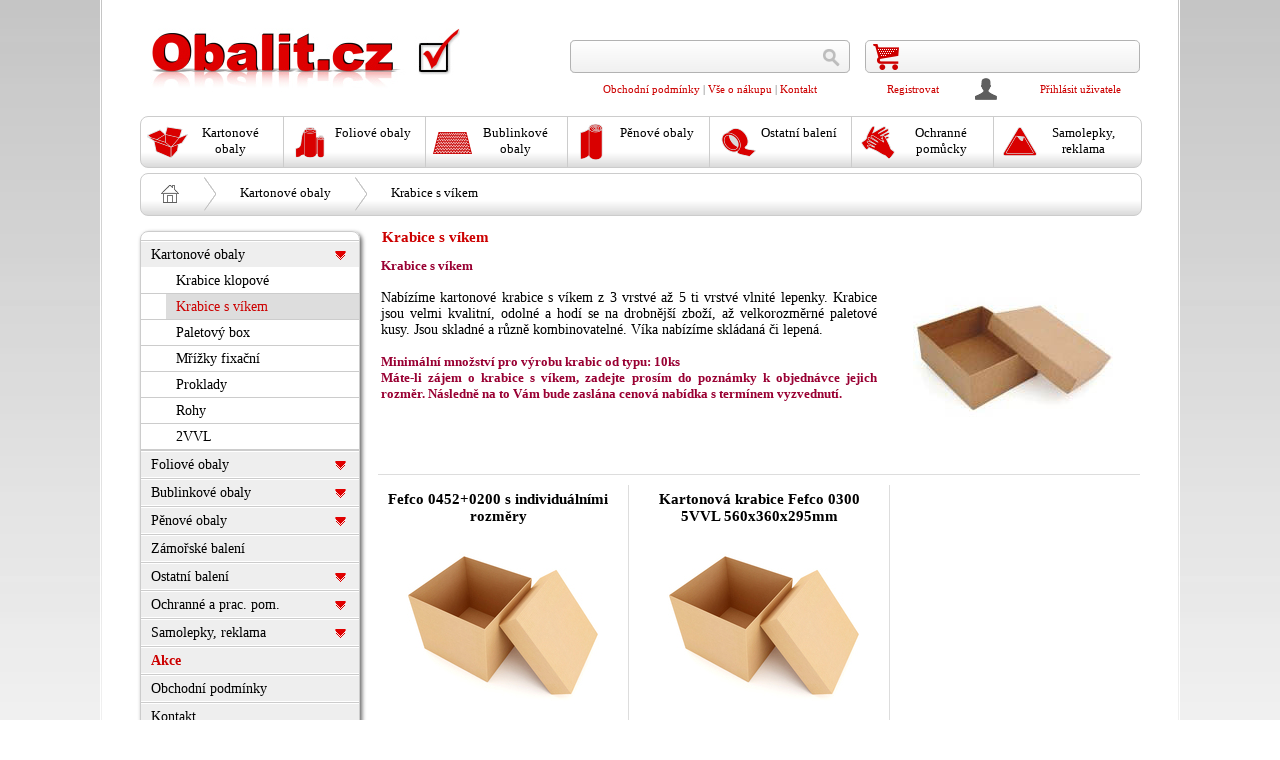

--- FILE ---
content_type: text/html; charset=UTF-8
request_url: https://www.obalit.cz/krabice-vikem
body_size: 6537
content:
<!DOCTYPE HTML PUBLIC "-//W3C//DTD HTML 4.01//EN">
<html>
<head>
<meta http-equiv="Content-Type" content="text/html; charset=utf-8">
<title>Krabice s víkem</title>
<meta name="description" content="Kartonové obaly:krabice, proložky, rohy
Foliové obaly: bublinková, stretch folie, plachty, sáčky, pytle
Pěnové obaly: role, sáčky, profily, proklady
Lepicí a vázací pásky, palety
Ochranné a pracovní pomůcky,
Drogerie a úklid, samolepky">
<meta name="keywords" content="obaly,obalový,materiál,výroba,obalů,krabice,folie,stretch">
<meta name="author" content="www.hor.cz">
<meta name="generator" content="HOR webdesign">
<meta http-equiv="Content-language" content="cs" >
<meta name="robots" content="ALL,FOLLOW" >
<link rel="shortcut icon" href="favicon.gif" >
<link rel="stylesheet" type="text/css" href="css/styl_vertical.css?v=13" >
<link rel="stylesheet" type="text/css" href="css/styl_odstavce_vertical.css?v=13" >
<link rel="stylesheet" type="text/css" href="css/obalit/obalit.css?v=13" >
<link media="screen" rel="stylesheet" href="js/colorbox.css">
<script src="./js/jquery.min.js" type="text/javascript" language="JavaScript"></script>
<link rel="alternate" type="application/rss+xml" title="Obalit.cz new" href="new.rss">
<script src="js/fce.js" type="text/javascript" language="JavaScript"></script>
</head>
  <body>




<div class="obal_full">



<div class="obal">
<div class="hlava">


<div class="HeadLogo">
<a href='https://www.obalit.cz/' ><img src='css/obalit/obalit2.jpg' border='0' width="310" height="75" alt='Krabice s víkem'></a></div>


<div class="HeadKosUser">
<div class='HeadKos Empty'></div><div class='cut'></div><div class="HeadUser"><a href="register" class="Register" rel="nofollow">Registrovat</a><a href="login" 	class="Login" rel="nofollow">Přihlásit uživatele</a></div></div>

<div class="HeadSearch">
<div class='FindForm'><form action='https://www.obalit.cz/' method='post' enctype='multipart/form-data' class='find_form'>
<input type='hidden' name='From' value='searchform'>
<input type='text'  name='Search' value='' class='text txt'>
<input type='submit' name='Hledat' value='Hledat' class='submit sub'>

</form></div><div class='cut'></div> 
 

<div class='cut'></div><div class="HeadSearchMenu">
<a href="obchodni-podminky">Obchodní podmínky</a> | <a href="jak-nakupovat">Vše o nákupu</a> | <a href="kontakt">Kontakt</a>
</div>


</div>

</div>



&nbsp;


<div class="menu_horizontal">
<ul>
<li id='menu_2' class='first'>
<a href="kartonove-obaly"   title='Kartonové obaly: Krabice, Ochranné rohy, Proklady: E-shop Obalit.cz'>
<span class='img' style='background-image:url(css/ikony/krabice.gif)';></span>
<span class='txtmen'>Kartonové obaly</span>
</a>
<ul>
<li id='menu_13' class='first'>
<a href="krabice"   title='Kartonové klopové krabice: e-shop Obalit.cz'>
<span class='img' style='background-image:url(css/ikony/kartonove2_klopove-krabice.gif)';></span>
<span class='txtmen'>Krabice klopové</span>
</a>
</li>
<li id='menu_75' class=''>
<a href="krabice-vikem" class=' active'  title='Krabice s víkem'>
<span class='img' style='background-image:url(css/ikony/kartonove2_krabice-s-vikem.gif)';></span>
<span class='txtmen'>Krabice s víkem</span>
</a>
</li>
<li id='menu_76' class=''>
<a href="paletovy-box"   title='Paletový box'>
<span class='img' style='background-image:url(css/ikony/kartonove2_krabice-obvod-viko.gif)';></span>
<span class='txtmen'>Paletový box</span>
</a>
</li>
<li id='menu_77' class=''>
<a href="mrizky-fixacni"   title='Mřížky fixační'>
<span class='img' style='background-image:url(css/ikony/kartonove2_mrizky-fixacni.gif)';></span>
<span class='txtmen'>Mřížky fixační</span>
</a>
</li>
<li id='menu_14' class=''>
<a href="proklady"   title='Proklady'>
<span class='img' style='background-image:url(css/ikony/kartonove2_prolozky.gif)';></span>
<span class='txtmen'>Proklady</span>
</a>
</li>
<li id='menu_16' class=''>
<a href="ochranne-rohy"   title='Kartonové ochranné rohy : e-shop Obalit.cz'>
<span class='img' style='background-image:url(css/ikony/kartonove2_rohy.gif)';></span>
<span class='txtmen'>Rohy</span>
</a>
</li>
<li id='menu_79' class=''>
<a href="2vvl"   title='2VVL'>
<span class='img' style='background-image:url(css/ikony/kartonove_2vvl.gif)';></span>
<span class='txtmen'>2VVL</span>
</a>
</li>
</ul>
</li>
<li id='menu_3' class=''>
<a href="foliove-obaly"   title='Foliové obaly: e-shop Obalit.cz'>
<span class='img' style='background-image:url(css/ikony/folie.gif)';></span>
<span class='txtmen'>Foliové obaly</span>
</a>
<ul>
<li id='menu_80' class='first'>
<a href="role"   title='Role'>
<span class='img' style='background-image:url(css/ikony/foliove2_role.gif)';></span>
<span class='txtmen'>Role</span>
</a>
</li>
<li id='menu_23' class=''>
<a href="stretch-folie-rucni"   title='Ruční stretch ovíjecí folie : e-shop'>
<span class='img' style='background-image:url(css/ikony/foliove2_rucni-strech-folie.gif)';></span>
<span class='txtmen'>Ruční<br>
stretch folie</span>
</a>
</li>
<li id='menu_72' class=''>
<a href="stretch-folie-strojni"   title='Strojní stretch ovíjecí folie'>
<span class='img' style='background-image:url(css/ikony/foliove2_stojni-strech-folie.gif)';></span>
<span class='txtmen'>Strojní<br>
stretch folie</span>
</a>
</li>
<li id='menu_73' class=''>
<a href="stretch-folie-strojky"   title='Strojky pro ruční odvíjení stretch folie: E-shop Obalit.cz'>
<span class='img' style='background-image:url(css/ikony/foliove2_strojky-pro-strech-folie.gif)';></span>
<span class='txtmen'>Strojky pro<br>
stretch folie</span>
</a>
</li>
<li id='menu_81' class=''>
<a href="pytle1"   title='Pytle'>
<span class='img' style='background-image:url(css/ikony/foliove2_pytle.gif)';></span>
<span class='txtmen'>Pytle</span>
</a>
</li>
<li id='menu_22' class=''>
<a href="3d-obaly"   title='3D obaly'>
<span class='img' style='background-image:url(css/ikony/foliove2_3d-pytel.gif)';></span>
<span class='txtmen'>3D pytle</span>
</a>
</li>
<li id='menu_25' class=''>
<a href="ldpe-sacky"   title='LDPE sáčky a pytle : e-shop Obalit.cz'>
<span class='img' style='background-image:url(css/ikony/foliove2_sacky.gif)';></span>
<span class='txtmen'>Sáčky</span>
</a>
</li>
<li id='menu_27' class=''>
<a href="zip-sacky"   title='Zip sáčky - LDPE rychlouzavírací sáčky'>
<span class='img' style='background-image:url(css/ikony/foliove2_sacky-zipove.gif)';></span>
<span class='txtmen'>Sáčky zipové</span>
</a>
</li>
<li id='menu_84' class=''>
<a href="pytle-odpadky"   title='Pytle na odpadky LDPE : E-shop Obalit.cz'>
<span class='img' style='background-image:url(css/ikony/foliove2_pytle-odpadni.gif)';></span>
<span class='txtmen'>Pytle odpadní</span>
</a>
</li>
</ul>
</li>
<li id='menu_57' class=''>
<a href="bublinkove-obaly"   title='Bublinkové obaly'>
<span class='img' style='background-image:url(css/ikony/bublinkove_prirezy.gif)';></span>
<span class='txtmen'>Bublinkové obaly</span>
</a>
<ul>
<li id='menu_18' class='first'>
<a href="bublinkova-folie-role"   title='Bublinková folie na roli : Obchod s obalovými materiály : E-shop Obalit.cz'>
<span class='img' style='background-image:url(css/ikony/bublinkove_role.gif)';></span>
<span class='txtmen'>2 vrstv. role</span>
</a>
</li>
<li id='menu_20' class=''>
<a href="sacky-bublinkove-folie"   title='Sáčky z bublinkové folie : Obchod s obalovými materiály : E-shop Obalit.cz'>
<span class='img' style='background-image:url(css/ikony/bublinkove_sacky.gif)';></span>
<span class='txtmen'>2 vrstv. pytle, sáčky</span>
</a>
</li>
<li id='menu_19' class=''>
<a href="bublinkova-folie-sacky-klopa"   title='Sáčky se samolepící klopou z bublinkové folie : Obchod s obalovými materiály : E-shop Obalit.cz'>
<span class='img' style='background-image:url(css/ikony/bublinkove_sacky-s-klopou.gif)';></span>
<span class='txtmen'>2 vrstv. sáčky s klopou</span>
</a>
</li>
<li id='menu_85' class=''>
<a href="l3-role"   title='L3 Role'>
<span class='img' style='background-image:url(css/ikony/bublinkove_role.gif)';></span>
<span class='txtmen'>3 vrstv role</span>
</a>
</li>
<li id='menu_86' class=''>
<a href="l3-pytle-sacky"   title='L3 Pytle,sáčky'>
<span class='img' style='background-image:url(css/ikony/bublinkove_sacky.gif)';></span>
<span class='txtmen'>3 vrstv pytle, sáčky</span>
</a>
</li>
<li id='menu_87' class=''>
<a href="l3-sacky-klopou"   title='L3 Sáčky s klopou'>
<span class='img' style='background-image:url(css/ikony/bublinkove_sacky-s-klopou.gif)';></span>
<span class='txtmen'>3 vrstv sáčky s klopou</span>
</a>
</li>
<li id='menu_90' class=''>
<a href="antistatik-uprava"   title='Antistatik úprava'>
<span class='img' style='background-image:url(css/ikony/bublinkove_role.gif)';></span>
<span class='txtmen'>Antistatik úprava</span>
</a>
</li>
</ul>
</li>
<li id='menu_4' class=''>
<a href="penove-obaly"   title='Pěnové obaly'>
<span class='img' style='background-image:url(css/ikony/penove.gif)';></span>
<span class='txtmen'>Pěnové obaly</span>
</a>
<ul>
<li id='menu_30' class='first'>
<a href="pe-pena-role"   title='PE pěna : Polyethylenová pěna na roli : E-shop Obalit.cz'>
<span class='img' style='background-image:url(css/ikony/penove_role.gif)';></span>
<span class='txtmen'>Role</span>
</a>
</li>
<li id='menu_31' class=''>
<a href="sacky-polyethylen-pena"   title='Sáčky z PE pěny: Polyethylenové sáčky : E-shop Obalit.cz'>
<span class='img' style='background-image:url(css/ikony/penove_sacky-pytle.gif)';></span>
<span class='txtmen'>Pytle, sáčky</span>
</a>
</li>
<li id='menu_32' class=''>
<a href="sacky-pena-klopa"   title='Sáčky z PE pěny: Polyethylenové sáčky s klopou: E-shop Obalit.cz'>
<span class='img' style='background-image:url(css/ikony/penove_sacky-s-klopou.gif)';></span>
<span class='txtmen'>Sáčky s klopou</span>
</a>
</li>
</ul>
</li>
<li id='menu_5' class=''>
<a href="ostatni-baleni"   title='Ostatní balení'>
<span class='img' style='background-image:url(css/ikony/paska.gif)';></span>
<span class='txtmen'>Ostatní balení</span>
</a>
<ul>
<li id='menu_35' class='first'>
<a href="pp-lepici-pasky"   title='PP lepící pásky – polypropylenové lepící pásky'>
<span class='img' ></span>
<span class='txtmen'>PP lepící pásky</span>
</a>
</li>
<li id='menu_58' class=''>
<a href="lepici-pasky-papirove-krepove"   title='Lepící pásky papírové, krepové'>
<span class='img' style='background-image:url(css/ikony/ostatni_krepove-lepici-pasky.gif)';></span>
<span class='txtmen'>Krepové lepicí pásky</span>
</a>
</li>
<li id='menu_59' class=''>
<a href="oboustranne-lepici-pasky"   title='Oboustranné lepicí pásky - PP lepící pásky'>
<span class='img' style='background-image:url(css/ikony/ostatni_oboustranne-lepici-pasky.gif)';></span>
<span class='txtmen'>Oboustr. PP <br>
lepící pásky</span>
</a>
</li>
<li id='menu_60' class=''>
<a href="lepici-pasky-odolne-tahu-filamentni"   title='Lepící pásky – odolné v tahu – filamentní : E-shop Obalit.cz'>
<span class='img' style='background-image:url(css/ikony/ostatni_lepici-pasky.gif)';></span>
<span class='txtmen'>Filamentní lepící pásky</span>
</a>
</li>
<li id='menu_61' class=''>
<a href="strojky-pro-lepici-pasky"   title='Strojky pro lepící pásky : E-shop Obalit.cz'>
<span class='img' style='background-image:url(css/ikony/ostatni_strojky-pro-lepici-pasky.gif)';></span>
<span class='txtmen'>Strojky pro lepící pásky</span>
</a>
</li>
<li id='menu_70' class=''>
<a href="zamorske-baleni"   title='Zámořské balení - bariérové obaly: E-shop s obalovými materiály Obalit.cz'>
<span class='img' style='background-image:url(css/ikony/ostatni_zamorske-baleni.gif)';></span>
<span class='txtmen'>Zámořské balení</span>
</a>
</li>
<li id='menu_36' class=''>
<a href="vazaci-pasky-pp"   title='Polypropylenové vázací pásky - PP vázací pásky : E-shop Obalit.cz'>
<span class='img' style='background-image:url(css/ikony/ostatni_pp-vazaci-pasky.gif)';></span>
<span class='txtmen'>PP vázací pásky</span>
</a>
</li>
<li id='menu_62' class=''>
<a href="vazaci-pasky-pes"   title='Polyesterové vázací pásky - PES - vázací pásky : E-shop Obalit.cz'>
<span class='img' style='background-image:url(css/ikony/ostatni_pes-vazaci-pasky.gif)';></span>
<span class='txtmen'>PES vázací pásky</span>
</a>
</li>
<li id='menu_63' class=''>
<a href="vazaci-pasky-pet"   title='PET Vázací pásky : Polyesterové svařitelné vázací pásky : E-shop Obalit.cz'>
<span class='img' style='background-image:url(css/ikony/ostatni_pet-vazaci-pasky.gif)';></span>
<span class='txtmen'>PET vázací pásky</span>
</a>
</li>
<li id='menu_64' class=''>
<a href="vazaci-pasky-ocelove"   title='Ocelové Vázací pásky : E-shop Obalit.cz : Obaly, obalové materiály'>
<span class='img' style='background-image:url(css/ikony/ostatni_ocelove-vazaci-pasky.gif)';></span>
<span class='txtmen'>Ocelové váz. pásky</span>
</a>
</li>
<li id='menu_65' class=''>
<a href="spony-pro-vazaci-pasky"   title='Spony pro vázací pásky : E-shop Obalit.cz : Obaly, obalové materiály'>
<span class='img' style='background-image:url(css/ikony/ostatni_spony-pro-vazaci-pasky.gif)';></span>
<span class='txtmen'>Spony pro váz. pásky</span>
</a>
</li>
<li id='menu_66' class=''>
<a href="rohy-pod-vazaci-pasku"   title='Rohy pod vázací pásku : E-shop Obalit.cz : Obaly, obalové materiály'>
<span class='img' style='background-image:url(css/ikony/ostatni_rohy-pro-vazaci-pasky.gif)';></span>
<span class='txtmen'>Rohy pod váz. pásky</span>
</a>
</li>
<li id='menu_67' class=''>
<a href="odvijece-pasky"   title='Odvíječe vázací pásky : E-shop Obalit.cz : Obaly, obalové materiály'>
<span class='img' style='background-image:url(css/ikony/ostatni_odvijec-vaz-pasky.gif)';></span>
<span class='txtmen'>Odvíječe váz. pásky</span>
</a>
</li>
<li id='menu_68' class=''>
<a href="rucni-paskovace"   title='Ruční páskovače : E-shop Obalit.cz : Obaly, obalové materiály'>
<span class='img' style='background-image:url(css/ikony/ostatni_rucni-paskovace.gif)';></span>
<span class='txtmen'>Ruční páskovače</span>
</a>
</li>
<li id='menu_37' class=''>
<a href="palety"   title='Palety : IPPC palety a INKA palety : E-shop Obalit.cz'>
<span class='img' style='background-image:url(css/ikony/ostatni_palety-drevene.gif)';></span>
<span class='txtmen'>Palety dřevěné</span>
</a>
</li>
<li id='menu_93' class=''>
<a href="palety-lisovane"   title='Palety lisované'>
<span class='img' style='background-image:url(css/ikony/ostatni_palety-lisovane.gif)';></span>
<span class='txtmen'>Palety lisované</span>
</a>
</li>
<li id='menu_100' class=''>
<a href="ostatni-zbozi"   title='Ostatní zboží'>
<span class='img' ></span>
<span class='txtmen'>Ostatní zboží</span>
</a>
</li>
</ul>
</li>
<li id='menu_6' class=''>
<a href="ochranne-pracovni-pomucky"   title='Ochranné a pracovní pomůcky prodává E-shop Obalit.cz.'>
<span class='img' style='background-image:url(css/ikony/pracovni.gif)';></span>
<span class='txtmen'>Ochranné <br>
pomůcky</span>
</a>
<ul>
<li id='menu_39' class='first'>
<a href="rukavice"   title='Rukavice - ochranné pracovní pomůcky'>
<span class='img' style='background-image:url(css/ikony/ochranne_rukavice.gif)';></span>
<span class='txtmen'>Rukavice</span>
</a>
</li>
<li id='menu_40' class=''>
<a href="boty"   title='Boty - ochranné pracovní pomůcky'>
<span class='img' style='background-image:url(css/ikony/ochranne_boty.gif)';></span>
<span class='txtmen'>Boty</span>
</a>
</li>
<li id='menu_41' class=''>
<a href="tricka"   title='Trička - ochranné pracovní pomůcky'>
<span class='img' style='background-image:url(css/ikony/ochranne_tricka.gif)';></span>
<span class='txtmen'>Trička</span>
</a>
</li>
<li id='menu_42' class=''>
<a href="mikiny"   title='Mikiny - ochranné pracovní pomůcky'>
<span class='img' style='background-image:url(css/ikony/ochranne_mikiny.gif)';></span>
<span class='txtmen'>Mikiny</span>
</a>
</li>
<li id='menu_43' class=''>
<a href="kalhoty"   title='Kalhoty - ochranné pracovní pomůcky'>
<span class='img' style='background-image:url(css/ikony/ochranne_kalhoty.gif)';></span>
<span class='txtmen'>Kalhoty</span>
</a>
</li>
<li id='menu_44' class=''>
<a href="vesty"   title='Vesty - ochranné pracovní pomůcky'>
<span class='img' style='background-image:url(css/ikony/ochranne_vesty.gif)';></span>
<span class='txtmen'>Vesty</span>
</a>
</li>
<li id='menu_46' class=''>
<a href="cistici-prostredky"   title='Čistící prostředky - E-shop Obalit.cz'>
<span class='img' style='background-image:url(css/ikony/ochranne_cistici-prostredky.gif)';></span>
<span class='txtmen'>Čistící prostředky</span>
</a>
</li>
<li id='menu_47' class=''>
<a href="toaletni-papir"   title='Toaletní papír E-shop Obalit.cz'>
<span class='img' style='background-image:url(css/ikony/ochranne_toaletni-papir_rucniky.gif)';></span>
<span class='txtmen'>Toaletní papír</span>
</a>
</li>
<li id='menu_48' class=''>
<a href="mydla"   title='Mýdla toaletní, tekutá a desinfekční : E-shop Obalit.cz'>
<span class='img' style='background-image:url(css/ikony/ochranne_mydla_kremy.gif)';></span>
<span class='txtmen'>Mýdla</span>
</a>
</li>
<li id='menu_49' class=''>
<a href="kremy-ruce"   title='Krém na ruce : E-shop drogerie : Obalit.cz'>
<span class='img' style='background-image:url(css/ikony/ochranne_mydla_kremy.gif)';></span>
<span class='txtmen'>Krémy</span>
</a>
</li>
<li id='menu_50' class=''>
<a href="papirovy-rucnik"   title='Papírové ručníky : E-shop drogerie : Obalit.cz'>
<span class='img' style='background-image:url(css/ikony/ochranne_papirove-rucniky.gif)';></span>
<span class='txtmen'>Papírové ručníky</span>
</a>
</li>
<li id='menu_69' class=''>
<a href="hadry"   title='Hadříky a hadry pro úklid : e-shop obalit.cz'>
<span class='img' style='background-image:url(css/ikony/ochranne_hadry.gif)';></span>
<span class='txtmen'>Hadry</span>
</a>
</li>
<li id='menu_74' class=''>
<a href="pytle-odpadky"   title='Pytle na odpadky LDPE : E-shop Obalit.cz'>
<span class='img' style='background-image:url(css/ikony/ochranne_odpadni-pytle.gif)';></span>
<span class='txtmen'>Pytle na odpadky</span>
</a>
</li>
</ul>
</li>
<li id='menu_8' class=''>
<a href="samolepky"   title='Výroba, tisk a řezání samolepek'>
<span class='img' style='background-image:url(css/ikony/samolepky.gif)';></span>
<span class='txtmen'>Samolepky, reklama</span>
</a>
<ul>
<li id='menu_52' class='first'>
<a href="zakazove-samolepky"   title='Zákazové samolepky : E-shop Obalit.cz'>
<span class='img' style='background-image:url(css/ikony/reklama_zakazove.gif)';></span>
<span class='txtmen'>Zákazové</span>
</a>
</li>
<li id='menu_53' class=''>
<a href="vystrazne-samolepky"   title='Výstražné samolepky prodává E-shop Obalit.cz'>
<span class='img' style='background-image:url(css/ikony/reklama_vystrazne.gif)';></span>
<span class='txtmen'>Výstražné</span>
</a>
</li>
<li id='menu_54' class=''>
<a href="prikazove-samolepky"   title='Příkazové samolepky prodává E-shop Obalit.cz'>
<span class='img' style='background-image:url(css/ikony/reklama_prikazove.gif)';></span>
<span class='txtmen'>Příkazové</span>
</a>
</li>
</ul>
</li>
</ul><div class='cut'></div>
</div>


<div class='drobecky'>
<a href='https://www.obalit.cz/'><img src="css/home18.gif" alt="Home" title="Home" border="0" height="18" width="24"></a> <div class='separator'></div> <a href="kartonove-obaly"   title='Kartonové obaly: Krabice, Ochranné rohy, Proklady: E-shop Obalit.cz'>Kartonové obaly</a> <div class='separator'></div> <a href="krabice-vikem" class=' active'  title='Krabice s víkem'>Krabice s víkem</a>
<div class='cut'></div>
</div>


<div class="obsah">




<h1>Krabice s víkem</h1><div class="styl_0 hoverborder" id="o_640">
<div class="color">

<div class='fotobox'>

<div class='f_hlavni'><img src='foto/min/248x300_fws_20140411104143_0.jpg' width="200" height="200" alt=''></div>

<div class='cut'></div>
</div>

<div class='p'><p><strong>Krabice s víkem</strong></p>
<p><span><br>
 </span></p>
<p><span>Nabízíme </span><span>kartonové krabice s víkem </span><span>z 3 vrstvé až 5 ti vrstvé vlnité lepenky. Krabice jsou velmi kvalitní, odolné a hodí se na drobnější zboží, až velkorozměrné paletové kusy. Jsou skladné a různě kombinovatelné. Víka nabízíme skládaná či lepená.</span></p>
<p><span><br>
 </span></p>
<p><span><strong><strong>Minimální množství pro výrobu krabic od typu: 10ks</strong></strong></span></p>
<p><span><strong><strong>Máte-li zájem o krabice s víkem, zadejte prosím do poznámky k objednávce jejich rozměr. Následně na to Vám bude zaslána cenová nabídka s termínem vyzvednutí. <br>
</strong></strong></span></p></div>
<div class='cut'></div><div class='cut'></div>
</div> <!-- color -->
</div>








<div class='cutlink_h'></div><div class="styl_4 hoverborder" id="o_724">
<div class="color">
<div class='VyhodaBox'></div>
<h2><a href='fefco-0452-0200-individualnimi-rozmery_724'>Fefco 0452+0200 s individuálními rozměry</a></h2>

<div class='fotobox'>
<div class='f_hlavni'><a href='fefco-0452-0200-individualnimi-rozmery_724'><img src='foto/min/234x175_fws_20160503110203_0.jpg' width="230" height="175" alt=''></a></div>

<div class='cut'></div>
</div>

<div class='cut'><br></div>
<table class='KosTable'>
<tr><td colspan=2><b>1.00Kč</b><br>(1.21 Kč s DPH)</td> </tr>
<tr><td>1 ks</td><td class=r><a href='?k=724' class='Koupit'>Koupit</a></td></tr>
<tr><td colspan=2>Dostupnost: Na dotaz<br>Kod produktu: fws_724</td>	</tr>
</table>
<div class='cut'><br></div>
<div class='p'></div>
<div class='cut'><br></div><div class='cut'></div>
</div> <!-- color -->
</div>

<div class='cutlink_v'></div>












<div class="styl_4 hoverborder" id="o_62">
<div class="color">
<div class='VyhodaBox'></div>
<h2><a href='kartonova-krabice-fefco-0300-5vvl-560x360x295mm_62'>Kartonová krabice Fefco 0300 5VVL 560x360x295mm</a></h2>

<div class='fotobox'>
<div class='f_hlavni'><a href='kartonova-krabice-fefco-0300-5vvl-560x360x295mm_62'><img src='foto/min/234x175_fws_20170627105426_0.jpg' width="230" height="175" alt=''></a></div>

<div class='cut'></div>
</div>

<div class='cut'><br></div>
<table class='KosTable'>
<tr><td colspan=2><b>30.14Kč</b><br>(36.47 Kč s DPH)</td> </tr>
<tr><td>1 ks</td><td class=r><a href='?k=62' class='Koupit'>Koupit</a></td></tr>
<tr><td colspan=2>Dostupnost: Na dotaz<br>Kod produktu: es_212</td>	</tr>
</table>
<div class='cut'><br></div>
<div class='p'>Konstrukce Fefco 0300 vnitřní rozměry 560x360x295mm objem 59,5 litrů materiál 5VVL 2.20BC barva hnědo-hnědá, bez potisku</div>
<div class='cut'><br></div><div class='cut'></div>
</div> <!-- color -->
</div>

<div class='cutlink_v'></div>















<script type="text/javascript" language="javaScript">
<!--
$(".lista").hover( function() {$(this).parents(".hoverborder").css("border-color","#f99");}  , function() { $(".hoverborder").css("border-color","transparent");}  );
$(".pages").hide();$("#nastr").click(function() {$(".pages").toggle(); return false;});
//-->
</script>






<div class="cut"></div>
<div class="zahlavi"><strong>Pavel Stupka.</strong> &nbsp; 
Dr.M.Horákové 160/3 &nbsp; 
460 01 Liberec 4 &nbsp; 
tel.: 608 354 200 &nbsp; 
<a href="mailto:eshop@obalit.cz">eshop@obalit.cz</a></div><div class='cut'></div>
</div>





<div class="menu">



<div class='MenuIn'>
<ul class='rozbal'  id='p0'>
	<li id='mli2'><a href="kartonove-obaly"   title='Kartonové obaly: Krabice, Ochranné rohy, Proklady: E-shop Obalit.cz'>Kartonové obaly</a>
	<img src='obr/rozbal2.gif' onClick="noneblock('p2');" width='17' height='13' alt='rozbal'>
	<ul class='rozbal'  id='p2'>
		<li id='mli13'><a href="krabice"   title='Kartonové klopové krabice: e-shop Obalit.cz'>Krabice klopové</a></li>
		<li id='mli75'><a href="krabice-vikem" class=' active'  title='Krabice s víkem'>Krabice s víkem</a></li>
		<li id='mli76'><a href="paletovy-box"   title='Paletový box'>Paletový box</a></li>
		<li id='mli77'><a href="mrizky-fixacni"   title='Mřížky fixační'>Mřížky fixační</a></li>
		<li id='mli14'><a href="proklady"   title='Proklady'>Proklady</a></li>
		<li id='mli16'><a href="ochranne-rohy"   title='Kartonové ochranné rohy : e-shop Obalit.cz'>Rohy</a></li>
		<li id='mli79'><a href="2vvl"   title='2VVL'>2VVL</a></li>
	</ul></li>
	<li id='mli3'><a href="foliove-obaly"   title='Foliové obaly: e-shop Obalit.cz'>Foliové obaly</a>
	<img src='obr/rozbal2.gif' onClick="noneblock('p3');" width='17' height='13' alt='rozbal'>
	<ul class='zabal'  id='p3'>
		<li id='mli80'><a href="role"   title='Role'>Role</a></li>
		<li id='mli23'><a href="stretch-folie-rucni"   title='Ruční stretch ovíjecí folie : e-shop'>Ruční stretch folie</a></li>
		<li id='mli72'><a href="stretch-folie-strojni"   title='Strojní stretch ovíjecí folie'>Strojní stretch folie</a></li>
		<li id='mli73'><a href="stretch-folie-strojky"   title='Strojky pro ruční odvíjení stretch folie: E-shop Obalit.cz'>Strojky pro stretch folie</a></li>
		<li id='mli81'><a href="pytle1"   title='Pytle'>Pytle</a></li>
		<li id='mli22'><a href="3d-obaly"   title='3D obaly'>3D pytle</a></li>
		<li id='mli25'><a href="ldpe-sacky"   title='LDPE sáčky a pytle : e-shop Obalit.cz'>Sáčky</a></li>
		<li id='mli27'><a href="zip-sacky"   title='Zip sáčky - LDPE rychlouzavírací sáčky'>Sáčky zipové</a></li>
		<li id='mli84'><a href="pytle-odpadky"   title='Pytle na odpadky LDPE : E-shop Obalit.cz'>Pytle odpadní</a></li>
	</ul></li>
	<li id='mli57'><a href="bublinkove-obaly"   title='Bublinkové obaly'>Bublinkové obaly</a>
	<img src='obr/rozbal2.gif' onClick="noneblock('p57');" width='17' height='13' alt='rozbal'>
	<ul class='zabal'  id='p57'>
		<li id='mli18'><a href="bublinkova-folie-role"   title='Bublinková folie na roli : Obchod s obalovými materiály : E-shop Obalit.cz'>2 vrstv. role</a></li>
		<li id='mli20'><a href="sacky-bublinkove-folie"   title='Sáčky z bublinkové folie : Obchod s obalovými materiály : E-shop Obalit.cz'>2 vrstv. pytle, sáčky</a></li>
		<li id='mli19'><a href="bublinkova-folie-sacky-klopa"   title='Sáčky se samolepící klopou z bublinkové folie : Obchod s obalovými materiály : E-shop Obalit.cz'>2 vrstv. sáčky s klopou</a></li>
		<li id='mli85'><a href="l3-role"   title='L3 Role'>3 vrstv. role</a></li>
		<li id='mli86'><a href="l3-pytle-sacky"   title='L3 Pytle,sáčky'>3 vrstv pytle, sáčky</a></li>
		<li id='mli87'><a href="l3-sacky-klopou"   title='L3 Sáčky s klopou'>3 vrstv sáčky s klopou</a></li>
		<li id='mli90'><a href="antistatik-uprava"   title='Antistatik úprava'>Antistatik úprava</a></li>
	</ul></li>
	<li id='mli4'><a href="penove-obaly"   title='Pěnové obaly'>Pěnové obaly</a>
	<img src='obr/rozbal2.gif' onClick="noneblock('p4');" width='17' height='13' alt='rozbal'>
	<ul class='zabal'  id='p4'>
		<li id='mli30'><a href="pe-pena-role"   title='PE pěna : Polyethylenová pěna na roli : E-shop Obalit.cz'>Role</a></li>
		<li id='mli31'><a href="sacky-polyethylen-pena"   title='Sáčky z PE pěny: Polyethylenové sáčky : E-shop Obalit.cz'>Pytle, sáčky</a></li>
		<li id='mli32'><a href="sacky-pena-klopa"   title='Sáčky z PE pěny: Polyethylenové sáčky s klopou: E-shop Obalit.cz'>Sáčky s klopou</a></li>
	</ul></li>
	<li id='mli101'><a href="zamorskebaleni-com"   target='_blank' title='Zámořské balení'>Zámořské balení</a></li>
	<li id='mli5'><a href="ostatni-baleni"   title='Ostatní balení'>Ostatní balení</a>
	<img src='obr/rozbal2.gif' onClick="noneblock('p5');" width='17' height='13' alt='rozbal'>
	<ul class='zabal'  id='p5'>
		<li id='mli35'><a href="pp-lepici-pasky"   title='PP lepící pásky – polypropylenové lepící pásky'>PP lepící pásky</a></li>
		<li id='mli58'><a href="lepici-pasky-papirove-krepove"   title='Lepící pásky papírové, krepové'>Krepové lepicí pásky</a></li>
		<li id='mli59'><a href="oboustranne-lepici-pasky"   title='Oboustranné lepicí pásky - PP lepící pásky'>Oboustranné<br>
PP lepící pásky</a></li>
		<li id='mli60'><a href="lepici-pasky-odolne-tahu-filamentni"   title='Lepící pásky – odolné v tahu – filamentní : E-shop Obalit.cz'>Filamentní lepící pásky</a></li>
		<li id='mli61'><a href="strojky-pro-lepici-pasky"   title='Strojky pro lepící pásky : E-shop Obalit.cz'>Strojky pro lepící pásky</a></li>
		<li id='mli70'><a href="zamorske-baleni"   title='Zámořské balení - bariérové obaly: E-shop s obalovými materiály Obalit.cz'>Zámořské balení</a></li>
		<li id='mli36'><a href="vazaci-pasky-pp"   title='Polypropylenové vázací pásky - PP vázací pásky : E-shop Obalit.cz'>PP vázací pásky</a></li>
		<li id='mli62'><a href="vazaci-pasky-pes"   title='Polyesterové vázací pásky - PES - vázací pásky : E-shop Obalit.cz'>PES vázací pásky</a></li>
		<li id='mli63'><a href="vazaci-pasky-pet"   title='PET Vázací pásky : Polyesterové svařitelné vázací pásky : E-shop Obalit.cz'>PET vázací pásky</a></li>
		<li id='mli64'><a href="vazaci-pasky-ocelove"   title='Ocelové Vázací pásky : E-shop Obalit.cz : Obaly, obalové materiály'>Ocelové váz. pásky</a></li>
		<li id='mli65'><a href="spony-pro-vazaci-pasky"   title='Spony pro vázací pásky : E-shop Obalit.cz : Obaly, obalové materiály'>Spony pro váz. pásky</a></li>
		<li id='mli66'><a href="rohy-pod-vazaci-pasku"   title='Rohy pod vázací pásku : E-shop Obalit.cz : Obaly, obalové materiály'>Rohy pod váz. pásky</a></li>
		<li id='mli67'><a href="odvijece-pasky"   title='Odvíječe vázací pásky : E-shop Obalit.cz : Obaly, obalové materiály'>Odvíječe váz. pásky</a></li>
		<li id='mli68'><a href="rucni-paskovace"   title='Ruční páskovače : E-shop Obalit.cz : Obaly, obalové materiály'>Ruční páskovače</a></li>
		<li id='mli37'><a href="palety"   title='Palety : IPPC palety a INKA palety : E-shop Obalit.cz'>Palety dřevěné</a></li>
		<li id='mli93'><a href="palety-lisovane"   title='Palety lisované'>Palety lisované</a></li>
		<li id='mli100'><a href="ostatni-zbozi"   title='Ostatní zboží'>Ostatní zboží</a></li>
	</ul></li>
	<li id='mli6'><a href="ochranne-pracovni-pomucky"   title='Ochranné a pracovní pomůcky prodává E-shop Obalit.cz.'>Ochranné a prac. pom.</a>
	<img src='obr/rozbal2.gif' onClick="noneblock('p6');" width='17' height='13' alt='rozbal'>
	<ul class='zabal'  id='p6'>
		<li id='mli39'><a href="rukavice"   title='Rukavice - ochranné pracovní pomůcky'>Rukavice</a></li>
		<li id='mli40'><a href="boty"   title='Boty - ochranné pracovní pomůcky'>Boty</a></li>
		<li id='mli41'><a href="tricka"   title='Trička - ochranné pracovní pomůcky'>Trička</a></li>
		<li id='mli42'><a href="mikiny"   title='Mikiny - ochranné pracovní pomůcky'>Mikiny</a></li>
		<li id='mli43'><a href="kalhoty"   title='Kalhoty - ochranné pracovní pomůcky'>Kalhoty</a></li>
		<li id='mli44'><a href="vesty"   title='Vesty - ochranné pracovní pomůcky'>Vesty</a></li>
		<li id='mli46'><a href="cistici-prostredky"   title='Čistící prostředky - E-shop Obalit.cz'>Čistící prostředky</a></li>
		<li id='mli47'><a href="toaletni-papir"   title='Toaletní papír E-shop Obalit.cz'>Toaletní papír</a></li>
		<li id='mli48'><a href="mydla"   title='Mýdla toaletní, tekutá a desinfekční : E-shop Obalit.cz'>Mýdla</a></li>
		<li id='mli49'><a href="kremy-ruce"   title='Krém na ruce : E-shop drogerie : Obalit.cz'>Krémy</a></li>
		<li id='mli50'><a href="papirovy-rucnik"   title='Papírové ručníky : E-shop drogerie : Obalit.cz'>Papírové ručníky</a></li>
		<li id='mli69'><a href="hadry"   title='Hadříky a hadry pro úklid : e-shop obalit.cz'>Hadry</a></li>
		<li id='mli74'><a href="pytle-odpadky"   title='Pytle na odpadky LDPE : E-shop Obalit.cz'>Pytle na odpadky</a></li>
	</ul></li>
	<li id='mli8'><a href="samolepky"   title='Výroba, tisk a řezání samolepek'>Samolepky, reklama</a>
	<img src='obr/rozbal2.gif' onClick="noneblock('p8');" width='17' height='13' alt='rozbal'>
	<ul class='zabal'  id='p8'>
		<li id='mli52'><a href="zakazove-samolepky"   title='Zákazové samolepky : E-shop Obalit.cz'>Zákazové</a></li>
		<li id='mli53'><a href="vystrazne-samolepky"   title='Výstražné samolepky prodává E-shop Obalit.cz'>Výstražné</a></li>
		<li id='mli54'><a href="prikazove-samolepky"   title='Příkazové samolepky prodává E-shop Obalit.cz'>Příkazové</a></li>
	</ul></li>
	<li id='mli9'><a href="akce"   title='Akce'>Akce</a></li>
	<li id='mli10'><a href="obchodni-podminky"   title='Obchodní podmínky'>Obchodní podmínky</a></li>
	<li id='mli11'><a href="kontakt"   title='Kontakt'>Kontakt</a></li>
	<li id='mli97'><a href="informace-vyrobcich"   title='Informace o výrobcích'>Informace o výrobcích</a></li>
</ul></div><div class='cut'><br></div>
<script type="text/javascript" language="JavaScript">
<!--
dblock('p75');
dblock('p2');

//-->
</script>
<div class='aktualita'><a href='https://www.facebook.com/Obalitcz-117411000171370/' target='_blank' ><img src='foto/min/218x800_a_20150924113508.jpg' width="218" height="69" alt=''>Sledujte nás na Facebooku</a></div>
</div>
<div class='cut'><br></div>
<div class="pata">
<a class="tiraz" href="https://www.hor.cz/" title="Tvorba webových stránek" target="_blank">HOR webdesign</a>
</div>
</div> <!-- obal --> 
</div> <!-- obal_full --> 
<div class="bg_bottom"></div>
<div class="cut"></div>

<script>
<!--

$(".Roleta").hover(
	function (){ $(this).stop().animate({left : "0"} , 200) ; },
	function (){ $(this).stop().animate({left : "-300px"} , 200) ; }
)	;

//-->
</script>







<div class="ident">
<a href="sitemap.xml" target="_blank">sitemap.xml</a>&nbsp;&nbsp;&nbsp;
gt:0.036</div>


<iframe name="obalit.cz_dwl" src="" class="dnone" width="1" height="1" scrolling="no" frameborder="0"></iframe>
<script src="./js/jquery.colorbox.js" type="text/javascript" language="JavaScript"></script>
<script type="text/javascript">
$(document).ready(function(){
	$("textarea").focus(function(){ areah(this);} );
	$("textarea").keyup(function(){ areah(this);} );
	
	
	
	
$('.TransportHint').show(800)	;      
           	
$('.TransportOk').click(function (){
  $(this).parent('.TransportHint').hide(800)	;                               
} )	;	
	
	
	
	
	});
</script>
<a href="https://www.toplist.cz/stat/297973" class="dnone">
<script language="JavaScript" type="text/javascript"><!--
document.write('<img src="https://toplist.cz/dot.asp?id=297973&amp;http='+escape(document.referrer)+'&amp;t='+escape(document.title)+
'&amp;wi='+escape(window.screen.width)+'&amp;he='+escape(window.screen.height)+'&amp;cd='+escape(window.screen.colorDepth)+'" width="1" height="1" border=0 alt="TOPlist" />'); 
//--></script></a><noscript><img src="https://toplist.cz/dot.asp?id=297973" border="0" alt="TOPlist" width="1" height="1" ></noscript> 
  </body>
</html>


--- FILE ---
content_type: text/css
request_url: https://www.obalit.cz/css/styl_vertical.css?v=13
body_size: 7601
content:
body	{font-size:13px; font-family:verdana; color:#000; text-align:center; background-color:#eee; margin:0;  min-width: 1000px;}
td , textarea, input , select	{font-size:14px; font-family:verdana; }
/*h1	{margin:2px 1px 2px 0; padding:5px 10px; font-size:16px; color:#000; background-color:#fff; } /* border-bottom:solid  1px #ccc; */
h2	{font-size:15px; } /* border-bottom:solid  1px #ccc; */
h3	{font-size:14px;} /* border-bottom:solid  1px #ccc;  */
h4	{font-size:13px; margin:0; 						 padding:5px 10px; } /* border-bottom:solid  1px #ccc; */
h5	{font-size:12px; margin:2px 1px 2px 0; padding:5px 10px; }
a	{text-decoration:none; color:#00f; }
a:hover	{color:#600; }
a.active	{color:#f00; }
a img	{border:none; }
input	{border:solid  1px #666; background-color:#fff; }
xmp	{font-size:11px; text-align:left; }
p , .p , .p table td	{margin:0; font-size: 14px; }
.mceContentBody , .mceContentBody td{ font-size: 14px; margin: 5px }
.mceContentBody { text-align: left;}
/* .mceEditor  {width: 100px;} text-align: left; */


/* ,textarea.tinymce p  .tinymce, .mceContentBody, textarea.tinymce, textarea.tinymce p  {text-align: justify; } */

ul {margin:3px 0px 3px 15px ; padding: 0px;}
ul li {margin:0px; padding: 0px; }
textarea	{border:solid  1px #666; background-color:#fff; font-size:15px; font-family:verdana; }

.obal_full	{margin:0px auto; clear: both; float:none; text-align:left; }
.obal	{width:1000px; margin:0px auto; float:none; background-color:#fff; text-align:left;  clear: both;}

.hlava_full	{ text-align: center;}
.hlava	{background-color:#ddd; width:1000px; margin:0px auto; }
.hlava h1	{background-color:transparent; border:none; margin:7px 20px 3px 20px; }
.hlava img	{float:left; margin:10px 20px 10px 8px; }
.hlava .adresa	{width:200px; height:100px; float:right; margin:0px 15px 0px 0px; }
.menu	{width:230px; float:left; margin: 10px 0 0 0  ;  }
.obsah	{ width:762px; float:right; background-color:#fff;  clear: both;}
.pata	{clear:both; background-color:#ddd; text-align:center; padding:5px; font-size:11px; font-weight:bold; color:#999; border-top:solid  1px #666; }
a.tiraz	{color:#999; }
.previewpage_scroll	{width:800px; height:100%; overflow:auto; margin:5px; }
.previewpage	{width:762px; margin:5px; float:none; text-align:left; }
.menu ul	{margin:0px  0px  0px  0px; padding:0px  0px  0px  0px; list-style-type:none; }
.menu ul li	{list-style-type:none; }
.menu ul li ul	{margin:0px  0px  0px  10px; }
.menu ul li a	{display:block; background-color:#eee; padding:5px  10px; margin:1px  0px; border:solid  1px #666; }
.menu ul li a:hover	{background-color:#ccc; }
.menu ul li img	{float:right; position:relative; bottom:20px; margin:0px 5px 0px 0px; }
li.rozbal ul	{display:block; }
li.zabal ul	{display:none; }
ul.rozbal	{display:block; }
ul.zabal	{display:none; }
ul li img	{cursor:pointer; }
.edit	{width:1000px; margin:5px auto; float:none; text-align:left; }
.edit ul	{margin-left:0px; padding:0px; border-left:solid  1px #999;  background: #eee url(grey_grad_horizontal2.jpg) repeat-y 0 0 ; clear: both; }
.edit ul li	{margin:0 0 5px 0; padding: 0}
.edit ul li ul	{margin-left:30px; padding:0px; }
.edit ul li	{list-style:none; font-size:10px; margin:2px 0px 2px 2px; }
.edit ul li a	{font-size:13px; }
.r	{text-align:right !important; }
.l	{text-align:left !important; }
.c	{text-align:center !important; }
.fleft	{display:block; float:left !important; }
.fright	{display:block; float:right !important; }
.menu_blok	{clear:left; float:left; line-height: 25px; margin:5px 0; border:solid  1px #ddd;  background: #ccc url(grey_grad1.jpg) repeat-x 0px 100% ; }

.menu_id	{font-size:9px; line-height:13px; float:left; width:33px; background-color:#fff; text-align:left; margin:1px; cursor:help; }
.menu_id .c_pol	{background-color:#ccc; }
.menu_odkaz	{float:left; width:360px;  padding: 0 ; line-height: 15px;}

a.menu_odkaz		{ color: #000; display:block; float:left; width:200px; border-bottom:solid  1px #f66; margin: 0px 1px 0px 3px; }
.menu_odkaz a.active				{ color: #000; }
a.menu_odkaz:hover	{ color: #f00; background: #ddd url(grey_grad.jpg) repeat-x 0px 0 ;}
.uprc	{display: block; float: left; padding: 4px 0 0 0 ;}

.hornimenu { background: #ddf;}  /* v editaci */

.menu_horizontal	{ width:1000px; margin:0px auto;   background: url("grey_grad2.jpg") repeat 0 100% #fff; position: relative;
border: solid  1px #ccc; 
-webkit-border-radius: 8px;
-moz-border-radius: 8px;
border-radius: 8px;
behavior: url("PIE.htc");
}





.menu_horizontal a { color: #000;  display: block;  height: 50px;  text-align: center;  padding: 0px 5px; margin: 0px ;  font-size: 13px; border-left: solid  1px #ccc;}
.menu_horizontal .first a { border-left: none;}
.menu_horizontal a:hover,
.menu_horizontal a.active{ color: #000;  }

.menu_horizontal 	ul { list-style-type: none; margin: 0 ; }
.menu_horizontal  ul  li { float: left; padding: 0; margin: 0px; width: 142px; }



.menu_horizontal 	ul ul a { border-left: none; border-bottom: solid  1px #999; margin: 10px 2px 10px 2px ; }

.menu_horizontal 	ul ul a:hover { border-bottom: solid  1px #333; }

.menu_horizontal 	ul ul { visibility: hidden; position: absolute; z-index: 100; top: 49px; left: 0px;  width: 100% ;  
border: solid  1px #999; 
-webkit-border-radius: 8px;
-moz-border-radius: 8px;
border-radius: 8px;
box-shadow: #666 2px 2px 4px  ;
/* behavior: url("PIE.htc"); */
background: url("grey_grad2.jpg") repeat 0 100% #fff; 
}

.menu_horizontal  ul li ul li 	{  }


.menu_horizontal ul li.hover ul	,		/*	< ie6 fix 	*/
.menu_horizontal ul li:hover ul			{ visibility: visible; }
 

.menu_horizontal .img { display: block; float: left; width: 42px; height: 42px; background: url(ikony/obecny.gif) no-repeat -42px 0; margin: 3px 0 0 0 ;  }

.menu_horizontal a:hover .img ,
.menu_horizontal a.active .img 	{background-position: 0 0; }
.menu_horizontal .txtmen { display: block; padding: 8px 5px ; xline-height: 15px;}


.drobecky	{ width:1000px; margin: 5px auto;   background: url("grey_grad2.jpg") repeat 0 100% #fff; position: relative;
border: solid  1px #ccc; 
-webkit-border-radius: 8px;
-moz-border-radius: 8px;
border-radius: 8px;
behavior: url("PIE.htc");
}


.drobecky a ,
.drobecky a.active ,
.drobecky span {
	color: #000;
	display: block;
	float: left;
	padding: 11px  15px  8px  15px ;
}

.drobecky a:hover {
	color: #c00;
}




.drobecky .separator {
	float: left;
	width: 30px;
	height: 40px;
	background: url("separator2.gif") no-repeat center center	; 
}

.drobecky .home {
	float: left;
	width: 30px;
	height: 40px;
	background: url("home.gif") no-repeat center center	; 
}



.cstr_control {cursor: pointer;}
.nove_polozky { background: #eee url(grey_grad2.jpg) repeat-x 0px 100% ; width: 780px; float: left; clear: both; }

input.text	{width:200px; margin:1px; }
input.strc	{width:40px; text-align:center; }
input.pozice	{width:20px; text-align:center; }
input.subok	{width:30px; height:20px; font-size:10px; text-align:center; margin-left:5px; }
.menu_move	{float:left; width:480px; margin:0 1px; padding: 2px 0 ;}


.nezobr ,.nezobr .menu_move,.nezobr .menu_odkaz	{color:#666; background-color:#999 !important; background-image:url(../obr/nezobr.gif) !important; background-position:bottom !important; background-repeat:repeat !important; }
.mspan {background-position: 20px  50%; background-repeat: no-repeat;  line-height: 20px; border: solid  1px transparent;}
.mspan:hover {border: solid  1px #fff;}
.m_u	{background-image:url(../obr/m_u.gif); }
.m_d	{background-image:url(../obr/m_d.gif); }
.m_t	{background-image:url(../obr/m_t.gif); }
.m_b	{background-image:url(../obr/m_b.gif); }


.cut	{display: block; clear:both; }
.cutl	{display: block; clear:left; }
.cutr	{display: block; clear:right; }
.hr		{clear:both; border-bottom:solid  1px #000; }
.checkbox,.radio	{background-color:transparent; border:none; }
.ok		{display:block; text-align:center; background:#efe; color:#090; margin:1px 0 10px; padding:10px; border:solid 1px #090; }
.err	{display:block; text-align:center; background:#fee; color:#f00; margin:1px 0 10px; padding:10px; border:solid 1px #f00; }
.info	{display:block; text-align:center; background:#fe6; color:#f30; margin:1px 0 10px; padding:10px; border:solid 1px #f30; }
.lista	{padding:1px 0; font-size:10px; }
.lista .delod	{display:block; float:left; padding:1px 10px; margin:1px; text-align:center; }
.lista .uprod	{display:block; float:right; padding:1px 10px; margin:1px; text-align:center; }
.lista .move	{display:block; float:none; padding:2px 10px; margin:1px auto; text-align:center; }
.lista .move a	{padding:1px 3px; text-align:center; }
.newod	{display:block; float:right; padding:1px 10px; margin:1px; text-align:center; background: #eee url(grey_grad2.jpg) repeat-x 0px 100% ;}
.pul_float	{width:50%; float:left; margin:0; }


a.find	{display:block; border:solid  1px #666; margin:2px 0px 10px 0px; }
.h2 , .h3	{display:block; }
.h2	{font-size:13px; }
.f_text	{display:block; margin:5px; }
/*  ############  Formulář  odstavce  ###########  */
a.apage	{ font-size: 13px; display:block; text-align:center; padding:1px 10px; margin: 1px ; }
.pages table td	{font-size:10px; padding:0px 5px 1px 1px;}
.pages table	{margin:0px 0px 10px 10px; clear: both; }
form.pageset	{background-color:#eef; padding:5px 20px 0; margin: 0 ;  /* */}
form.pageset h4 {background-color: transparent; padding:5px 0 ; color: #00f; margin: 0 0 5px 0 ; }
form.pageset table td	{font-size: 13px; padding:1px 10px 1px 0px; white-space:nowrap; }
form.nastr table input , form.nastr table textarea	{ width:510px; font-size: 13px; } /* */
form.nastr table input.radio , 
form.nastr table input.checkbox	{ width: auto	; } /* */


input.cstr,form.pageset table input.cstr	{width:50px; }
input.checkbox,form.pageset table input.checkbox	{width:auto; }
form.odst	{border-bottom:solid 2px #f00; background-color:#fff; color:#000 !important; }
form.odst a	{color:#00f; }
form.odst textarea, form.odst input	{background-color:#fff !important; color:#000 !important; }
form.odst input.checkbox,form.odst input.radio	{background-color:transparent !important; }
form.odst textarea	{border:solid  1px #666; background-color:#fff;  margin:2px 2px  2px 2px; }
.buton_bb img	{margin:2px 2px 0px 3px; cursor:pointer; border:solid  1px transparent; }
.buton_bb img:hover	{border:solid  1px #ccc; }
form.odst h4	{clear:both;  cursor: pointer;}
form.odst h5	{clear:both; margin:1px 0px 0px 1px; padding:4px 1px 3px 15px; 	background-color:#ccc; color:#666;  border-left:solid  25px #fff; border-top:solid  1px #00f; }
form.odst h5 a	{color:#fff; }
form.odst h4 a	{color:#fff; }
form.odst img	{vertical-align:middle; }
 /*
.formbox	{background-color:#eef; border:solid  1px #999; background-image:url(../obr/bluegrad2d.jpg); background-position:right bottom; background-repeat:no-repeat; font-size:12px; clear: both;}
.formbox input.text,.formbox input.file	{width:243px; margin:2px; padding:1px 0; }
.obsah .formbox table	{margin:0px; }
.obsah .formbox table td	{border-top:none; border-right:none; border-bottom:none; border-left:none; padding:1px 2px; font-size:12px; }
.formbox_h	{font-size:12px; clear: both;}


.formbox_h input.text,.formbox_h input.file	{width:243px; margin:2px; padding:1px 0; }
.obsah .formbox_h table	{margin:0px; width: 100%; }
.obsah .formbox_h table td	{border-right: solid 1px #ccc; border-bottom: solid 1px #ccc; padding:1px 2px; font-size:12px; }
.form_blok {margin:1px 0px;  }
*/

.formbox label 				{	padding: 1px 5px 1px 5px ;	}
.formbox label:hover	{	background-color: #ccc;	}
.radiostyl label			{	padding: 1px 5px 1px 5px ;	}

.formbox table				{	margin:0px; width: 100%; background-color: #ccc; }
.formbox table td			{	background-color: #fff; padding:1px 2px; font-size:12px; }

.pointer {	cursor: pointer;	padding: 0 10px ;	line-height: 20px;	}
.pointer:hover {	color: #f00	}


.formboxin { margin: 0px 0px 0px 30px ;  border: solid  1px #fc9; 	}

.ulofot {float: left; width: 100px; border: solid  1px #eee; text-align: center; margin-right: 20px;}

.slider_set table  {background-color: #ccc;}
.slider_set table td {background-color: #fff; padding: 2px 5px ;}





.chcontrol	{border:solid  1px #666; float:left; padding:2px 10px; margin:1px 2px 1px 0px; cursor:pointer; }
.dispbox	{background-color:#6f6; }
.tri	{float:left; width:251px; height:165px; margin:0px 0px  1px  1px; }
.tri table td	{padding:1px 2px 0 4px; }
/* pro e-shop box */
/* .eshop	{text-align:right; width:110px;} /* height:15px */


.table 		{display: block;}
a .table	{ cursor: pointer;}
.tr 			{display: block; }	/*	clear: both;	*/
.td 			{display: block; float: left;}

/* eshop */
.eshopbox { font-size: 14px;  }	/*	border: solid  1px #666;	*/
.eshopbox a	{display: block; border: solid  1px #ccc; color: #000; background: #eee url(grey_grad1.jpg) repeat-x 0 0; }
.eshopbox a:hover{color: #000; border-color: #c00;  } 
.eshopbox .tr {padding: 2px 10px ;}
.cenaza				{ line-height: 22px; text-align: center;}
.vlozit { display: block; color: #f00; text-align: center; font-weight: bold; /*	border-bottom: solid  1px #f00; border-right: solid  1px #f00; */}
a:hover .vlozit { color: #e00; background: url(bg_vlozit.png) no-repeat 50% 50% ;   }
.puvodni_cena { text-align: right; font-size: 13px;}
.cena_hlavni 	{ text-align: right;}
.cena_hlavni b	{font-size: 16px;}
.akce 	{display: block; width: 95px; height: 92px; float: left;	 background: url(akce.png) no-repeat 100% 100%;}
.sleva	{ background-color: #ff0;	 text-align: center; color: #f00; font-weight: bold;}
.stin 	{float: none; display: block; background: url(stin1.png) no-repeat 100% -2px; height: 16px;	}

.souborbox	{ background: #eee url(grey_grad1.jpg) repeat-x 0 0; border-bottom: solid  1px #eee;}
.souborbox b	{line-height: 30px; padding: 0px 5px ;}
.souborbox a	{display:block; padding:5px; border:solid 1px transparent; margin:0px 0px 1px 1px; color: #000; }
.souborbox a:hover	{border-color: #ccc;}

.odkazbox {	margin:0px 0px 1px 1px; 	}
.odkazbox a	{	display: block; 	border:solid 1px #ccc; color: #000;	 background: #eee url(grey_grad1.jpg) repeat-x 0 0;  cursor: pointer;} /* padding: 10px ; */
.odkazbox a:hover	{	color: #666; border:solid 1px #c00; 	} /* padding: 10px ; */
.odkazbox .img		{	display:block; float: left; margin: 3px 5px 0px 10px; width:150px;	height: 108px; overflow: hidden; background-repeat: no-repeat; background-position: 50% 0;}
.odkazbox .odkaz_head	{ display: block;	padding: 10px ; text-align: center; font-weight: bold; color: #f00;	}
.odkazbox .odkaz_txt	{ display: block;	padding: 0px 10px ;	overflow: hidden; 	}
.odkazbox .odkaz_height	{ display: block;	 overflow: hidden;} /* cursor: pointer;	*/
.bg_img {display: block;  background-repeat: no-repeat; background-position: 10px 0;}

#sdph	{padding-right:4px; }
.fotof	{height:230px; }
.fotof input.text	{text-align:center; }
.imgbox	{width:100%; height:135px; overflow:auto; text-align:center; overflow:hidden; }
.imgbox img	{margin:1px; }
.movebox	{width:130px; height:45px; float:right; border:solid  1px #666; text-align:center; margin-right:3px; }
.fotonew	{height:110px; }
.fotonew input.text	{text-align:center; }
.soubor	{height:145px; }
.odkaz input.c_str	{width:40px; }
form.odst .odkaz textarea	{width:243px;  margin:2px; padding:1px 0; }
.odkaznew	{height:250px; }
.odkazexist	{height:280px; }
.zip ,.ytube,.subodkazy	{margin:1px 0px 1px 2px; }
.zip input	{width:340px; margin-left:5px; }
input.rss_inp	{width:600px; margin:2px; }
input.rss_add	{width:50px; text-align:center; }
.odkazyformbox .c_str	{font-size:12px; width:50px; margin:1px; margin-left:1px; text-align:center; }
.odkazy_new	{font-size:12px; width:345px; padding:0px 0px 10px 0px; border:solid  1px #666; margin:1px  1px  5px  1px; }
.subcut	{text-align:center; clear:both; background-color:#fff; width:100%; border-top:solid  1px #ccc; border-bottom:solid  1px #ccc; margin:5px 0; }
.subcut .submit	{width:250px; font-weight:bold; float:none; margin:auto; margin:5px 0; }
.poulozeni	{font-weight:bold; float:left; padding:0 10px; }
.formakce	{float:left; }
.help	{width:850px; text-align:left; font-size:15px;}
.help	p {margin: 10px  20px ; }
.helph1	{text-align:center; color:#fff; margin:0px 0 10px 0; padding:12px 10px 8px 10px; background-color:#00f; background-image:url(../help/h_grad.jpg); background-position:bottom; }
.helpp	{padding:0px 10px; }
.hlp img	{padding:0px 5px; vertical-align:bottom; }
.subcut .hlp img	{padding:0px 5px; vertical-align:middle; }
.hlpspace	{width:22px; height:10px; float:left; }
.shop table	{width:100%; background-color:#ccc; }
.shop table td	{text-align:center; background-color:#fff; }
.shop table input.text	{width:220px; }
.shop table .popis input.text	{width:130px; }
.shop table .bool	{width:70px; }
.shop table .zpusob input.text	{width:320px; text-align:left; }
.shop table .cena	{width:100px; }
.shop table .cena input.text	{width:60px; text-align:center; }
.shop table .vaha	{width:100px; }
.shop table .vaha input.text	{width:60px; text-align:center; }
.odberatel { background: #eee url(grey_grad1.jpg) 0 100% ;}
.kos table tr td	{padding: 1px 5px ; border: none;  border-bottom: solid  1px #eee; }

.odberatel input.text ,.odberatel textarea	{width:400px; }
table.odberatel td.popis_pol	{width:130px; }
.webset table	{width:100%; background-color:#ccc; }
.webset table td	{font-size: 12px; text-align:left; background-color:#fff; }
.webset input.text	{width:480px; }
.webset .int input	{width:40px; text-align:center; }
.webset textarea	{width:480px; }
.webset input.checkbox	{width:auto; }
.webset .webset_new input.text	{width:220px; }
.lang_body	{text-align:center; margin:0px 0px 10px 0px; padding:5px 0px; border:solid  1px #eef;  background: #eee url(grey_grad2.jpg) 0  100%  ;  }
.lang_body img	{margin:5px 10px 3px 10px; border:solid  1px transparent; }
.lang_body a	{margin:2px; display:inline-block; border:solid  1px #fff; border:solid  1px #fff;  background: #eee url(grey_grad1.jpg) 0 100% ; }
.lang_body a.alang,.lang_body a:hover	{border:solid  1px #999; background-color:#ddd; background-position:0 0;}
.lang_menuform	{width:300px; }

.mena_body	{text-align:center; margin:0px 0px 10px 0px; padding:5px 0px; border:solid  1px #eef;  background: #eee url(grey_grad2.jpg) 0  100%  ; }
.mena_body b { color: #666; display: block;  float: left; padding:0 0 0 5px ;}	
.mena_body a													{ color: #000; 	margin: 3px 0px 0px 0px; display:inline-block;  padding: 0px ; line-height: 24px;  border:solid  1px #fff;  background: #eee url(grey_grad.jpg) 0 100% ; }
.mena_body a.amena,.mena_body a:hover	{ color: #c00; border:solid  1px #fff; background-color:#ddd; background-position:0 0; }
/*  ### nákupní koš ####  */
.kos table	{width:100%; }
.kos table td	{border:solid  1px #ccc; margin:10px; padding:0 5px; font-size: 13px; }
td.img	{text-align:center;  abackground: #eee url(grey_grad_horizontal2.jpg) 0 0 ; width:120px; }
.kos table td.odkaz_zbozi	{width:220px; }
.kos table td.cisla	{width:100px; }

tr.th td	{font-weight:bold; text-align:center;  background: #eee url(grey_grad1.jpg) repeat-x 0 0; font-size: 13px;}
td.th	{font-weight:bold; text-align:left; background-color:#ddd; }
tr.thn td	{background-color:#bbb; }
tr.grey_top td	{background-image:url(grey_grad.jpg); background-position:top; }
tr.grey_bottom td	{background-image:url(grey_grad.jpg); background-position:bottom; }
.kos table .sum td	{padding-top:5px; padding-bottom:5px; }
#vopid	{width:50px; text-align:center; }
#hlaska_objednavka	{width:500px; text-align:left; }
.objednavka_mail	{width:750px; text-align:left; }
.mnozstvi	{text-align:center; }
.mnozstvi  input	{width:50px; text-align:center; }
.zbozi	{width:700px; height:500px; border:solid  1px #666; }
.subr	{width:200px; float:right; margin:5px 0; padding:5px 0; font-weight:bold; }



tr.tdlin td	{border-bottom:solid  1px #f00; background-color:#ccc; line-height:1px; padding:0; }
.login	{text-align:center; background-color:#ddf;  background: #eee url(grey_grad1.jpg) 0 100% repeat-x;  border:solid  1px #666; }
.login table	{text-align:left;  margin:70px auto  30px auto; float:none; }
.login input.submit	{width:202px; border:solid  1px #666; margin:2px; padding:0px 0; }
.login input.text	{width:200px; border:solid  1px #666; margin:2px; padding:2px 0; }
.adminbox	{border:solid  1px #ccc; margin:5px 0px; }
.adminbox .prihlasen	{ font-size: 15px; padding: 15px 10px;  background-color:#ccc; color:#f00; text-align:center;  border-bottom: double  3px #666; border-top: solid  2px #f00;}
.adminbox a	{		color:#333;	font-size: 15px; display:block; padding: 3px 15px ; background-color:#eee; margin:1px; border-bottom: solid  1px transparent;}
.adminbox a:hover, .adminbox a.active	{color:#f00; }
.adminbox a	b {		color:#f00;	}
.adminbox a:hover	b {		color:#c00;	}


.admin_menu_box	{width:1000px; float:none; margin:0 auto; }
.admin_menu_box .adminbox a	{width:167px; float:left; }
.obsah .adminbox	{width:300px; float:none; margin:50px auto; }
/*  ############  tabulky,výstupy  ###########  */
table.tab_list	{width:100%; border:solid  1px #ccc; }
table.tab_list td	{border:solid  1px #ccc; padding:2px 5px; text-align:center; }

table.tab_cenik td				{padding:1px; font-size: 11px; border-left:none;  border-top:none;}
table.tab_cenik td input	{padding:1px; font-size: 11px; margin: 0px ; }
/* 
table.tab_cenik td.td_cena	{padding:0px; line-height: 0px;}
table.tab_cenik td.td_cena input.radio	{width: 10px; height: 10px;} */



table.tab_cenik td.cena_dle	{font-size: 11px;}
.dle_0 {background-color: #fdd ;}
.dle_1 {background-color: #ddf ;}
.dle_2 {background-color: #dfd ;}
.changed {background-color: #ff0 ; border: solid  1px #f00;}
.box {border: solid  1px #ccc; padding: 2px ;}

table.l td	{text-align:left; }
table.tab_list tr.tdlin td	{border-bottom:solid  1px #f00; background-color:#ccc; line-height:1px; padding:0; }
.sum td	{background-color:#ccf; padding-top:5px; padding-bottom:5px;  background: #eee url(grey_grad1.jpg) 0 100% ;}
td.cisla	{width:80px; }
.doprava_list	{width:500px; text-align:center; padding:50px 0; }
.doprava_list table td	{border:solid  1px #666; text-align:left; padding:2px 10px; }
.doprava_list table td a	{display:block; }
.dnone	{display:none; }
.obj_menu	{border-bottom:solid  1px #666; }
.obj_menu a	{display:block; float:left; padding:1px 0; text-align:center; width:126px; margin:0px 0px 1px 1px; background-color:#ddf; }
input.cena	{width:70px; text-align:right; }
input.dph	{width:30px; text-align:right; }
/*  ############  aktuality  ###########  */
.aktualita	{border: solid  1px #ddd; border-radius: 6px	; width:auto; height:auto; text-align:center;	padding: 0 ;	margin: 5px 10px 0 0 ; 	background: #eee url(grey_grad1.jpg) repeat-x 0 100% ; }
.aktualita h3 { background: #eee url(grey_grad1.jpg) repeat-x 0 100% ; padding: 10px ; margin: 0 ; }
.aktualita h3 , .aktualita h3 a {color:#f00;}
.aktualita img	{text-align:center; padding: 0 ; margin: 0 ;  }
.aktualita a	{display:block;     padding: 5px 0; color: #666;}
.akt_box, .slider_box 	{width:100%; background-color:#ddd; margin:5px 0; padding:5px 0; 	background: #ccc url(grey_grad.jpg) repeat-x 0 100% ; }
.akt_box input.file	{width:360px; }
.akt_box #foto_url	{width:360px; }
.aktuality_edit	{float:left; border:solid  1px #ccf; padding:30px 10px 10px 10px; margin:0px 0px 0px 1px; text-align:center; }
.aktuality_form	{width:390px; float:right; text-align:right; }
.aktuality_form table	{margin-top:5px; width:100%; border:solid  1px #ccc; }
.aktuality_form table td	{border:solid  1px #ccc; text-align:left; }
.aktuality_form table td.aktr	{width:270px; text-align:center; }
.aktuality_form  textarea	{width:244px; height:50px; text-align:left; margin-left:17px; }
.aktuality_form  #text	{height:100px; }
.aktuality_form  input.text	{width:348px; text-align:left; }



.redborder	{border:solid  1px #f00 !important; }
table.stats	{float:none; margin:10px auto; width:100%; }
table.stats td	{width:19px; border:solid  1px #ddd; text-align:center; font-size:10px; }
table.stats td img	{margin:0px; padding:0px; }
table.stats td.cs31	{width:auto; background-color:#eee; border:solid  1px #ddd; }
table.stats td.weekend	{border-color:#c00; }
.uzivatele	{float:left; background-color:#0f0; width:5px; height:1px; }
.pristupy	{float:left; background-color:#f00; width:5px; height:1px; }
.ident	{font-size:9px; color:#ccc; }
/* moduly*/
/* napiste*/
form.napiste	{float:left; width:auto; }
form.napiste .polozka	{clear:both; padding:2px; }
form.napiste .polozka .nazev	{float:left; width:170px; }
form.napiste input,form.napiste textarea	{width:580px; border:none; padding:0px; background-color:transparent; font-size:14px; }
form.napiste .input	{float:right; border:solid  1px #ccc; background-color:#fff; padding:2px; }
form.napiste a.zrusit	{display:block; text-align:center; background-color:#fcc; color:#c00; padding:2px; }
form.napiste .icap	{float:left; width:120px; }
form.napiste input.captcha	{width:60px !important; background-color:transparent; }
form.napiste iframe	{float:right; border:none; width:200px; height:50px; padding:0; margin:0px 20px; }
.bold	{font-weight:bold; }
.boldin, .boldin input	{font-weight:bold; }
.fullscreen	{position:absolute; z-index: 10;  top:0; left:0; text-align:center; width:100%; height:100%; background-color:#000; display:none; }
form.config	{background-color:#eee; margin:10% auto; width:800px; padding:50px; border:solid  5px #666; text-align:left; }
form.config table	{width:99%; }
form.config table td	{font-size:10px; }
form.config input.text	{width:160px; }
form.config input.ierr	{width:320px; }
table.stat_nej	{margin:10px 0px 30px 0px; width:100%; }
table.stat_nej td	{border:solid  1px #ddd; padding:1px 5px; }
form.pristupy	{background-color:#ccc; width:auto; }
form.pristupy table td	{text-align:left; border:solid  1px #666; }
.find_last h5	{padding: 10px 10px 10px 10px; margin:0px;  background: #eee url(grey_grad1.jpg) 0 100% ;  color:#666; text-align: center; font-size:13px; border-top:solid  1px #eee; }
.find_last a	{display:block; padding:5px; margin:1px 0px; background: #eee url(grey_grad2.jpg) 0 98% repeat-x; font-size:10px; }
.find_last a span	{display:block; padding:0px; margin:0px; float:right; font-size:9px; }
.find_last a:hover	{background-color:#eef; background-position: 0 100%;}
form.users input.text	{width:120px;  font-size: 11px; }
form.users input.psat	{width:80px;  }
form.users select 	{font-size: 11px;  }
form.users table td	{padding: 1px ; font-size: 11px;}

form.user input 	{ width: 300px;}
form.user table 	{float: none ; margin: 0px auto; width: 500px;}
form.user table 	{border: solid  1px #ccc;}
form.user table td	{padding: 2px 5px; background-color: #eef;}
del {text-decoration: none; background-image: url(../obr/strike.gif); background-position: left bottom;}

.diskuse	{clear:both; border:solid  1px #eee; margin:1px 0px; }
.diskuse_hlava	{background-color:#eef; padding:5px 10px; }
.diskuse_telo	{padding:5px 10px; }
.diskuse img		{float:right; margin:0px 1px 1px 10px; }
.menubox table {margin: 0px 50px 0px 0px ; }
ul li a.menu_stru , i.menu_stru {display: block; width: 200px; overflow: hidden; font-size: 10px; line-height: 11px; border-bottom: solid  1px #999; font-style: normal;}
ul li a.menu_stru:hover {background-color: #ccc;}
.registrace{ }
.registrace table{float: none; margin: 50px auto ; padding: 20px; border: solid  1px #ccc;}
.registrace table td {padding: 2px 20px;}
.registrace input {width: 200px;}
.registrace input.w80 {width: 80px;}
.cesta {clear: both; font-size: 10px; margin: 2px ; padding: 6px 0 0 0  ;}

a.editmode 				{ display: block; padding: 2px 10px ; margin: 1px ;  float: left; border: solid  1px transparent;}
a.editmode:hover 	{ border: solid  1px #999;}

a.kosik{display:block;border:solid  1px #c00;margin:1px; text-align:center; color: #c00; font-weight: bold;}
a:hover.kosik	{	background-color: #fee; color: #333; border:solid  1px #666;}
a.kosik img 	{	padding: 5px  ; vertical-align: -15px;}
.zahlavi	{	font-size: 10px; margin: 50px 0 0  0 ;  border-top:solid  1px #ccc;border-bottom:solid  1px #ccc;text-align:center;clear:both;line-height:12px;}
.vypis_kose	{	border:solid  1px #fff;margin:0px; background-color:#eef;}
.vypis_kose a	{	display:block;padding:2px 2px 2px 8px;background-color:#fff;margin:1px 2px  1px 2px; border-right:solid  0px #fcc;border-left:solid  5px #c00;}
.vypis_kose a:hover	{	background-color:#fee;}
.vypis_kose h5	{	padding:10px;text-align:center;border:solid  1px #c00;background-color:#fff;color:#c00;}
a.pokladna	{	padding:10px;text-align:center;color:#c00;margin:1px 0px 1px 0px; border:solid  1px #c00;font-weight:bold;}
ul.horizontal	{	float:right;margin:0; padding:0;}
ul.horizontal li	{	display:block;float:left;}
ul.horizontal li a	{	display:block;margin:1px; padding:2px 10px;border-bottom:solid  1px #ccc;}
.horizontab 	{	width: 100%;}
form.pageset .horizontab td , .horizontab td.th 	{	text-align: center; padding: 5px 10px 5px 0px ; }
.horizontab td input, .horizontab td select 	{	font-size: 14px;}
.nobr {white-space: nowrap;}




/* slideshow */
.slidebox {clear: both;}

.slideshow{ float: left; position:relative;  width: 100%;   height:250px;   overflow:hidden;}
.slideshow div{position:absolute;    top:0;    left:0;    z-index:8;    opacity:0.0;    height:100%;  width: 100%;  background-color:#fff; background-repeat: no-repeat; background-position: center top; 
	-webkit-border-radius: 10px;
	-moz-border-radius: 10px;
	border-radius: 10px;
	xbehavior: url("PIE.htc");
}
.slideshow div.active{z-index:10;    opacity:1.0;}
.slideshow div.last-active{z-index:9;}


.slideshow a {
    display: block;
    height: 100%;
    color: #000;
}

.slideshow a:hover {
    color: #600;
}

.slideshow div span.text {
	display: block;
xbackground-color: #ccc; 
	background-image: url(alfa.png);
	margin:  165px 0 0 0  ; 
	padding: 20px ;
	font-size: 24px;
	text-align: center;
	min-height: 55px;
}

.introfots 		{ border: solid  1px #666;  margin: 5px ;  padding: 10px ;  }
xxx.intronewfoto .fotoitem	{float: left; width: auto;}
.introintro 	{}
.introfoto 		{}

.fotoitem {clear: both; border-top: solid  1px #666; padding-top: 5px; width: 920px;}
.fotoitem textarea {text-align: center; font-size: 24px;}
.fotoitem img {margin-right: 10px ; }
.introfots .ovladani {float: right;}

input.textadr ,
textarea.textadr {width: 450px; font-size: 15px;text-align: left;}

.slidemenu {float: right; margin: 20px 0  ; width: 320px; }
.slidemenu ul li{padding: 10px 0 ; font-size: 16px;}

.slidemenu li ,
.slidemenu li a {color: #666;}

.slidemenu li.active , 
.slidemenu li.active a {color: #c00;}

.slidemenu h3.slideh {background: none transparent; padding: 0 ; margin: 10px ; text-align: left; color: #000;}
/* xxx slideshow */







.f10 {font-size: 10px;}

.h205	{height:205px;}
.h225	{height:225px;}
.w0 	{width: 0px; }
.w5 	{width: 5px; }
.w10 	{width: 10px; }
.w15 	{width: 15px; }
.w20 	{width: 20px; }
.w25 	{width: 25px; }
.w30 	{width: 30px; }
.w35 	{width: 35px; }
.w40 	{width: 40px; }
.w45 	{width: 45px; }
.w50 	{width: 50px; }
.w55 	{width: 55px; }
.w60 	{width: 60px; }
.w65 	{width: 65px; }
.w70 	{width: 70px; }
.w75 	{width: 75px; }
.w80 	{width: 80px; }
.w85 	{width: 85px; }
.w90 	{width: 90px; }
.w95 	{width: 95px; }
.w100 	{width: 100px; }
.w105 	{width: 105px; }
.w110 	{width: 110px; }
.w115 	{width: 115px; }
.w120 	{width: 120px; }
.w125 	{width: 125px; }
.w130 	{width: 130px; }
.w135 	{width: 135px; }
.w140 	{width: 140px; }
.w145 	{width: 145px; }
.w150 	{width: 150px; }
.w155 	{width: 155px; }
.w160 	{width: 160px; }
.w165 	{width: 165px; }
.w170 	{width: 170px; }
.w175 	{width: 175px; }
.w180 	{width: 180px; }
.w185 	{width: 185px; }
.w190 	{width: 190px; }
.w195 	{width: 195px; }
.w200 	{width: 200px; }
.w205 	{width: 205px; }
.w210 	{width: 210px; }
.w215 	{width: 215px; }
.w220 	{width: 220px; }
.w225 	{width: 225px; }
.w230 	{width: 230px; }
.w235 	{width: 235px; }
.w240 	{width: 240px; }
.w245 	{width: 245px; }
.w250 	{width: 250px; }
.w255 	{width: 255px; }
.w260 	{width: 260px; }
.w265 	{width: 265px; }
.w270 	{width: 270px; }
.w275 	{width: 275px; }
.w280 	{width: 280px; }
.w285 	{width: 285px; }
.w290 	{width: 290px; }
.w295 	{width: 295px; }
.w300 	{width: 300px; }
.w305 	{width: 305px; }
.w310 	{width: 310px; }
.w315 	{width: 315px; }
.w320 	{width: 320px; }
.w325 	{width: 325px; }
.w330 	{width: 330px; }
.w335 	{width: 335px; }
.w340 	{width: 340px; }
.w345 	{width: 345px; }
.w350 	{width: 350px; }
.w355 	{width: 355px; }
.w360 	{width: 360px; }
.w365 	{width: 365px; }
.w370 	{width: 370px; }
.w375 	{width: 375px; }
.w380 	{width: 380px; }
.w385 	{width: 385px; }
.w390 	{width: 390px; }
.w395 	{width: 395px; }
.w400 	{width: 400px; }
.w405 	{width: 405px; }
.w410 	{width: 410px; }
.w415 	{width: 415px; }
.w420 	{width: 420px; }
.w425 	{width: 425px; }
.w430 	{width: 430px; }
.w435 	{width: 435px; }
.w440 	{width: 440px; }
.w445 	{width: 445px; }
.w450 	{width: 450px; }
.w455 	{width: 455px; }
.w460 	{width: 460px; }
.w465 	{width: 465px; }
.w470 	{width: 470px; }
.w475 	{width: 475px; }
.w480 	{width: 480px; }
.w485 	{width: 485px; }
.w490 	{width: 490px; }
.w495 	{width: 495px; }
.w500 	{width: 500px; }
.w550 	{width: 550px; }
.w600 	{width: 600px; }

.w760 	{width: 760px; }
	

--- FILE ---
content_type: text/css
request_url: https://www.obalit.cz/css/styl_odstavce_vertical.css?v=13
body_size: 2335
content:
/* ############ Styly odstavců  vertical ########### */
/* ############ Základní########### */
.styl_0	{clear:both; border:solid 1px transparent; margin:0px 0px 5px 0px; }
.styl_0 h2	{padding:10px; margin:0px 0px 5px 4px; }
.styl_0 h3	{padding:5px 10px; margin:0px 0px 5px 1px; }
/*fotobox */
/*video */
.styl_0 .fotobox , .styl_0 iframe.video	{clear:right; float:right; width:252px !important; text-align:center; margin:0px 0px 0px 10px;   }
.styl_0 iframe.video	{height:199px !important; }
.styl_0 .fotobox img	{margin:1px; }
.styl_0 .f_hlavni	{background-color:#fff ; margin:1px; text-align:center; overflow:hidden; }
.styl_0 .f_dalsi	{background-color:#fff; width:auto; height:93px; text-align:center; margin:1px; overflow:hidden; }
.styl_0 .upr	{margin:0px 0px 1px 1px; text-align:right; font-style:italic; }
/*p */
.styl_0 .p	{text-align: justify; ; margin:0px 0px 5px 2px; padding:3px 10px 10px 0px; }
.styl_0 p	{text-align: justify; ; margin:0px; padding:0px; }
/* table */
.styl_0 table	{margin:2px 2px 2px 5px; }
.styl_0 table td	{border-right:solid 1px #ddd; border-bottom:solid 1px #ddd; padding:5px 8px 2px 5px; }
/*eshopbox */ 
.styl_0 .eshopbox	{width:375px; }
.styl_0 .eshopbox	.vlozit { float: right; width: 45%; line-height: 55px; }
/* souborbox */
.styl_0 .souborbox	{width:auto; text-align:left; overflow:hidden; }
.styl_0 .souborbox a	{display:block; padding:5px; margin:0px 0px 1px 1px; }
/* odkazbox */ 
.styl_0 .odkazbox .odkaz_txt	{ height: 115px; 	}
.styl_0 .odkazbox .odkaz_height	{ height: 159px;}
/* rssbox */
.styl_0 .rssbox	{width:auto; border:solid 1px #ccc; text-align:justify; overflow:hidden; margin:2px 0px 0px 1px; }
.styl_0 .rssbox h4	{padding:5px 5px; background-color:#eee; }
.styl_0 .rssbox h4 a	{display:block; }
.styl_0 .rsstext	{margin:5px 5px; }
.styl_0 .rsstext a	{display:block; color:#000; height:100%; }
.styl_0 .rssbox i	{display:block; float:right; margin:0; }
.styl_0 .rssbox img	{float:right; margin:5px 0 0 10px; }
.styl_0 form.napiste	{ margin:0px ; }
.styl_0 form.napiste input, .styl_0 form.napiste textarea	{width:560px; }
.styl_0 form.napiste .icap	{width:100px; }
.styl_0 form.napiste iframe	{float:right; margin: 0px 200px 0px 0px; }


/* ############ 3 Sloupce ########### */
.styl_4	{float:left; width:238px; margin:0px 10px 2px 0px; border:solid 1px transparent; xoverflow:hidden;   }
.nospace_4 { margin: 0px 0px 2px 0px;}
.styl_4 h2	{padding:10px; margin:0px 0px 5px 0; text-align: center; }
.styl_4 h3	{padding:5px 10px; margin:0px 0px 5px 0; }
/*fotobox */

.styl_4 .KosTable {
	width: 100%;
}
.styl_4 .KosTable td {
	border: none;
	padding: 0 ;
	font-size: 13px;
}

.styl_4 .KosTable b {
	font-size: 15px;
}



.styl_4 .VyhodaBox {
	position: relative;
}

.styl_4 .Vyhoda {
	position: absolute;
	left: -5px;
	top: 72px;
	padding: 2px 12px ;
	background-color: #eee;
	color: #f00;
	font-weight: bold;
	font-size: 13px;

	border: solid  1px #f00;
	border-radius: 6px;
	box-shadow: #666 2px 2px 4px  ;
}


.styl_4  .Top{
	position: absolute;
	left: -5px;
	top: 45px;

	padding: 2px 12px ;
	background-color: #d00;
	color: #fff;
	font-weight: bold;
	font-size: 13px;
	border: solid  1px #f00;


}





/* video */
.styl_4 .fotobox, .styl_4 iframe.video	{background-color:transparent; width:100%; height: 165px; text-align:center; }
/* video */
.styl_4 iframe.video	{height:300px !important; }
.styl_4 .fotobox img	{margin:1px; }
.styl_4 .f_hlavni	{background-color:#fff; margin:1px; text-align:center; overflow:hidden; }
.styl_4 .f_dalsi	{background-color:#fff; width:auto; height:92px; text-align:center; margin:1px; overflow:hidden; }
.styl_4 .upr	{background-color:#eee; text-align:right; font-style:italic; }
/*p*/
.styl_4 .p	{text-align:justify; padding:0px 4px 4px 3px; font-size: 12px;}
.styl_4 p	{text-align: justify; ; margin:0px; padding:0px; }
/* table */
.styl_4 table	{margin:2px 2px 2px 5px; }
.styl_4 table td	{border-right:solid 1px #ddd; border-bottom:solid 1px #ddd; padding:5px 8px 2px 5px; }
/*eshopbox */
.styl_4 .eshopbox	.vlozit { float:none;  clear: both;  line-height: 40px; text-align: center;  }
.styl_4 .cena_hlavni .c { display: block;  text-align: center;}
.styl_4 .puvodni_cena .popis  { display : block;   text-align: center;}
/* souborbox */
.styl_4 .souborbox	{text-align:left; overflow:hidden; }
.styl_4 .souborbox a	{clear:both; display:block; padding:5px; margin:1px; }
.styl_4 .souborbox a img	{float:left; margin:0px 10px 0px 0px; }
/* odkazbox */
.styl_4 .odkazbox .img		{	width:105px;	margin-right: 0px;}
.styl_4 .odkazbox .odkaz_txt	{ height: 115px; 		}
.styl_4 .odkazbox .odkaz_height	{ height: 159px;}
.styl_4 .odkazbox .alfa	{ display: block;  background:  url(grey_alfa2_horizontal2.png) repeat-y 50px 100%;	}
/* rssbox */
.styl_4 .rssbox	{width:auto; border:solid 1px #666; text-align:justify; margin:2px 0px 0px 1px; }
.styl_4 .rssbox h4	{padding:2px 5px; }
.styl_4 .rssbox h4 a	{display:block; }
.styl_4 .rsstext	{margin:5px 5px; }
.styl_4 .rsstext a	{display:block; color:#000; height:100%; }
.styl_4 .rssbox i	{display:block; float:right; margin:0; }
.styl_4 .rssbox img	{float:right; margin:5px 0 0 10px; }
.styl_4 form.napiste input, .styl_4 form.napiste textarea	{width:240px; }
.styl_4 form.napiste .icap	{float:right; width:80px; }
.styl_4 form.napiste iframe	{float:right; margin:0px; }





/* ############ Detail ########### */
.styl_detail	{clear:both; border:solid 1px transparent; margin:0px 0px 5px 0px; }
.styl_detail h2	{padding:10px; margin:0px 0px 5px 1px; }
.styl_detail h3	{padding:5px 10px; margin:0px 0px 5px 1px; }
/*fotobox */
/*video */


.styl_detail .LeftBox {
	float: left;
	width: 320px;
	xxbackground-color: #cc0;
}

.styl_detail .RightBox {
	float: right;
	width: 430px;
	xxbackground-color: #0cc;
}

.styl_detail .KosTable {
	xxwidth: 300px;
}

.styl_detail .KosTable td {
	border: none;
	padding: 0 ;

}
.styl_detail .KosTable b {
	font-size: 15px;
}

.styl_detail .FinalBezDph {
	min-width: 90px;
	white-space: nowrap;
}


.styl_detail .fotobox img	{margin:0px; }
.styl_detail .f_hlavni	{ margin:1px; text-align:center; overflow:hidden; }
.styl_detail .f_dalsi	{width:auto; height:93px; text-align:center; margin:1px; overflow:hidden; }
.styl_detail .upr	{margin:0px 0px 1px 1px; text-align:right; font-style:italic; }
/*p */
.styl_detail .p	{text-align: justify; ; margin:0px 0px 5px 2px; padding:3px 10px 10px 5px; }
.styl_detail p	{text-align: justify; ; margin:0px; padding:0px; }
/* table */
.styl_detail table	{margin:2px 2px 2px 5px; }
.styl_detail table td	{border-right:solid 1px #ddd; border-bottom:solid 1px #ddd; padding:5px 8px 2px 5px; }
/*eshopbox */ 
.styl_detail .eshopbox	{width:375px; }
.styl_detail .eshopbox	.vlozit { float: right; width: 45%; line-height: 55px; }
/* souborbox */
.styl_detail .souborbox	{width:auto; text-align:left; overflow:hidden; }
.styl_detail .souborbox a	{display:block; padding:5px; margin:0px 0px 1px 1px; }
/* odkazbox */ 
.styl_detail .odkazbox .odkaz_txt	{ height: 115px; 	}
.styl_detail .odkazbox .odkaz_height	{ height: 159px;}
/* rssbox */
.styl_detail .rssbox	{width:auto; border:solid 1px #ccc; text-align:justify; overflow:hidden; margin:2px 0px 0px 1px; }
.styl_detail .rssbox h4	{padding:5px 5px; background-color:#eee; }
.styl_detail .rssbox h4 a	{display:block; }
.styl_detail .rsstext	{margin:5px 5px; }
.styl_detail .rsstext a	{display:block; color:#000; height:100%; }
.styl_detail .rssbox i	{display:block; float:right; margin:0; }
.styl_detail .rssbox img	{float:right; margin:5px 0 0 10px; }
.styl_detail form.napiste	{width:502px; margin:0px 0px 0px 5px; }
.styl_detail form.napiste input, .styl_detail form.napiste textarea	{width:335px; }
.styl_detail form.napiste .icap	{width:100px; }
.styl_detail form.napiste iframe	{float:right; margin:0px; }






/* ############ 2 Sloupce ########### */
.styl_3	{float:left; width:378px; margin:0px 0px 2px 1px; border:solid 1px transparent; overflow:hidden; }
.styl_3 h2	{padding:10px;			 margin:0px 0px 5px 0; 			}
.styl_3 h3	{padding:5px 10px; 	margin:0px 0px 5px 0; 	}
/*fotobox */
/* video */
.styl_3 .fotobox, .styl_3 iframe.video	{background-color:#eee; width:100%; text-align:center; margin:1px 0px; }
.styl_3 iframe.video	{height:300px !important; }
/* video */
.styl_3 .f_hlavni	{background-color:#fff; margin:1px; text-align:center; overflow:hidden; }
.styl_3 .f_dalsi	{background-color:#fff; width:auto; height:140px; text-align:center; margin:1px; overflow:hidden; }
.styl_3 .fotobox img	{margin:1px; }
.styl_3 .upr	{background-color:#eee; text-align:right; font-style:italic; margin:10px 0px 0px 0px; }
/*p*/
.styl_3 .p	{text-align: justify; ; margin:0px 0px 5px 2px; padding:3px 10px 10px 0px; }
.styl_3 p	{text-align: justify; ; margin:0px; padding:0px; }
/* table */
.styl_3 table	{margin:2px 2px 2px 5px; }
.styl_3 table td	{border-right:solid 1px #ddd; border-bottom:solid 1px #ddd; padding:5px 8px 2px 5px; }
/*eshopbox */
.styl_3 .eshopbox	{xxxwidth:375px; }
.styl_3 .eshopbox	.vlozit { float: right; width: 45%; line-height: 55px; }
/* souborbox */
.styl_3 .souborbox	{text-align:left; overflow:hidden; }
.styl_3 .souborbox a	{display:block; padding:5px; margin:1px 0px; }
/* odkazbox */
.styl_3 .odkazbox .odkaz_txt	{ height: 115px; 	}
.styl_3 .odkazbox .odkaz_height	{ height: 159px;}
/* rssbox */
.styl_3 .rssbox	{width:auto; border:solid 1px #666; text-align:justify; margin:1px 0px; }
.styl_3 .rssbox h4	{padding:2px 5px; }
.styl_3 .rssbox h4 a	{display:block; }
.styl_3 .rsstext	{margin:5px 5px; }
.styl_3 .rsstext a	{display:block; color:#000; height:auto; }
.styl_3 .rssbox i	{display:block; float:right; margin:0; }
.styl_3 .rssbox img	{float:right; margin:5px 0 0 10px; }
.styl_3 form.napiste input, .styl_3 form.napiste textarea	{width:290px; }
.styl_3 form.napiste .icap	{float:left; width:90px; }
form.napiste iframe	{margin:0px 0px; }
/* ############ Styly odstavců ########### */









/* ############ Fotogalerie ########### */
.styl_1	{clear:both; border:solid 1px transparent; margin:0px 0px 0px 1px; }
.styl_1 h2	{padding:10px; margin:0px 0px 5px 1px; }
.styl_1 h3	{padding:5px 10px; margin:0px 0px 5px 1px; }
/*fotobox */
/* video */
.styl_1 .fotobox			{ float:left;  overflow:hidden;  background: transparent;  width:252px !important; height:235px !important; text-align:center;  margin:0px 0px 1px 1px; border: none;}
.styl_1 .fotoboxin 		{ height:220px !important;  background: transparent; overflow: hidden;  text-align:center;  border: solid  1px #ccc;}
.styl_1 iframe.video	{float:left; background-color:#ddd; width:248px !important; height:218px !important; text-align:center; overflow:hidden; margin:1px; }
.styl_1 .f_hlavni	{height:186px;  margin:0;  overflow:hidden; }
.styl_1 .fotobox .popis	{margin:1px; padding:6px 2px; overflow: hidden; height:13px ; line-height: 20px; font-size: 14px; background: transparent url(grey_grad2.jpg) repeat-x 0 0;   position: relative; }
.styl_1 .fotobox img	{margin:1px; }
.styl_1 .upr	{text-align:right; font-style:italic; }
.styl_1 p,	.styl_1 .p	{text-align:justify; margin:0px 5px 5px 2px; padding:0px 10px 0px 0px; }
/* table */
.styl_1 table	{margin:2px 2px 2px 5px; }
.styl_1 table td	{border-right:solid 1px #ddd; border-bottom:solid 1px #ddd; padding:5px 8px 2px 5px; }
/*eshopbox */
.styl_1 .eshopbox	{float:left; width:252px; height:235px ; margin:0px 0px 1px 1px; } /* height:197px; */
.styl_1 .eshopbox	a {height:220px ; } 
.styl_1 .eshopbox	.vlozit { float:none;  clear: both;  line-height: 40px; text-align: center;  }
.styl_1 .cena_hlavni .c { display: block;  text-align: center;}
.styl_1 .puvodni_cena .popis  { display : block;   text-align: center;}
/* souborbox */
.styl_1 .souborbox	{display:block; width:252px; height:197px; float:left; text-align:center; border:solid 1px #ccc; margin:0px 0px 1px 1px; overflow:hidden; }
.styl_1 .souborbox h4	{padding:10px 5px; background-color:#eee; }
.styl_1 .souborbox a	{display:block; border:solid 1px #ccc; margin:20px 20px; padding:20px; }
.styl_1 .souborbox a img	{margin:0px 0px 5px 0px; }
/* odkazbox */
.styl_1 .odkazbox	{width:252px; height:235px;  text-align:center; float:left; margin:0px 0px 1px 1px; }
.styl_1 .odkazbox	a {height:220px; }
.styl_1 .odkazbox .img		{	float: none; margin: 1px; width:246px;	height: 186px; }
.styl_1 .odkaz_height {height:219px; overflow: hidden;}
.styl_1 .odkaz_txt {height:175px; overflow: hidden;}
/* rssbox */
.styl_1 .rssbox	{width:250px; height:197px; border:solid 1px #ccc; text-align:justify; overflow:hidden; float:left; margin:0px 0px 1px 1px; }
.styl_1 .rssbox h4	{padding:2px 5px; text-align:center; background-color:#eee; }
.styl_1 .rssbox h4 a	{display:block; }
.styl_1 .rsstext	{margin:5px 5px; font-size:11px; line-height:12px; }
.styl_1 .rsstext a	{display:block; color:#000; height:100%; }
.styl_1 .rssbox i	{display:block; float:right; margin:0; }
.styl_1 .rssbox img	{float:right; margin:5px 0 0 10px; }
.styl_1 form.napiste	{width:502px; margin:0px 0px 0px 5px; }
.styl_1 form.napiste input, .styl_1 form.napiste textarea	{width:335px; }
.styl_1 form.napiste .icap	{width:100px; }
.styl_1 form.napiste iframe	{float:right; margin:0px; }

/* ############ Full########### */
.styl_2	{clear:both; border:solid 1px transparent; }
.styl_2 h2	{padding:10px; margin:0px 0px 5px 1px; }
.styl_2 h3	{padding:5px 10px; margin:0px 0px 5px 1px; }
.styl_2 h3	{padding:5px 10px; margin:0px 0px 5px 0px; }
/*fotobox tady není */
/* video */
.styl_2 iframe.video	{background-color:#fff; width:100%; text-align:left; overflow:hidden; margin:0px 0px 1px 1px; }
.styl_2 iframe.video	{height:550px !important; }
.styl_2 .f_hlavni	{background-color:#fff; width:auto; text-align:left; overflow:hidden; margin:0px 0px 1px 1px; }
.styl_2 .f_hlavni img	{margin:0px; }
.styl_2 .f_dalsi	{background-color:#fff; height:289px; text-align:center; margin:0px 0px 1px 1px; overflow:hidden; }
.f_dalsi img	{margin:0px; }
.styl_2 .upr	{background-color:#eee; text-align:right; font-style:italic; }
.styl_2 p,	.styl_2 .p	{text-align:justify; margin:0px 5px 5px 1px; padding:0px 10px 0px 0px; }
/* table */
.styl_2 table	{margin:2px 2px 2px 5px; }
.styl_2 table td	{border-right:solid 1px #ddd; border-bottom:solid 1px #ddd; padding:5px 8px 2px 5px; }
/*eshopbox */
.styl_2 .eshopbox	.vlozit { float: right;  width:220px; line-height: 30px;}
/* souborbox */
.styl_2 .souborbox	{text-align:left; overflow:hidden; }
.styl_2 .souborbox a	{display:block; padding:5px; margin:1px; }
/* odkazbox */
.styl_2 .odkazbox .img {float: right;}
.styl_2 .odkazbox .odkaz_txt {height: auto; padding-bottom: 10px;}
.styl_2 .odkazbox a {padding-bottom: 5px;}
/* rssbox */
.styl_2 .rssbox	{width:100%; border-top:solid 1px #666; border-bottom:solid 1px #666; text-align:justify; overflow:hidden; margin:2px 0px 0px 0px; }
.styl_2 .rssbox h4	{padding:2px 5px; }
.styl_2 .rssbox h4 a	{display:block; }
.styl_2 .rsstext	{margin:5px 5px; }
.styl_2 .rsstext a	{display:block; color:#000; height:100%; }
.styl_2 .rssbox i	{display:block; float:right; margin:0; }
.styl_2 .rssbox img	{float:right; margin:5px 0 0 10px; }
.styl_2 form.napiste iframe	{margin:0px 190px 0px 80px; }


